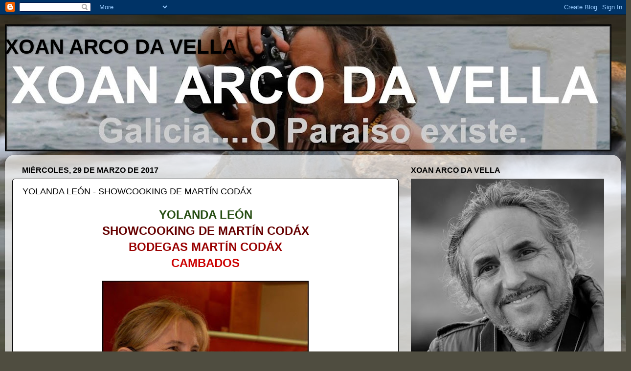

--- FILE ---
content_type: text/html; charset=UTF-8
request_url: http://www.xoanarcodavella.com/2017/03/yolanda-leon-showcooking-de-martin-codax.html
body_size: 25790
content:
<!DOCTYPE html>
<html class='v2' dir='ltr' lang='es'>
<head>
<link href='https://www.blogger.com/static/v1/widgets/335934321-css_bundle_v2.css' rel='stylesheet' type='text/css'/>
<meta content='width=1100' name='viewport'/>
<meta content='text/html; charset=UTF-8' http-equiv='Content-Type'/>
<meta content='blogger' name='generator'/>
<link href='http://www.xoanarcodavella.com/favicon.ico' rel='icon' type='image/x-icon'/>
<link href='http://www.xoanarcodavella.com/2017/03/yolanda-leon-showcooking-de-martin-codax.html' rel='canonical'/>
<link rel="alternate" type="application/atom+xml" title="     XOAN ARCO DA VELLA - Atom" href="http://www.xoanarcodavella.com/feeds/posts/default" />
<link rel="alternate" type="application/rss+xml" title="     XOAN ARCO DA VELLA - RSS" href="http://www.xoanarcodavella.com/feeds/posts/default?alt=rss" />
<link rel="service.post" type="application/atom+xml" title="     XOAN ARCO DA VELLA - Atom" href="https://www.blogger.com/feeds/3976700762302103027/posts/default" />

<link rel="alternate" type="application/atom+xml" title="     XOAN ARCO DA VELLA - Atom" href="http://www.xoanarcodavella.com/feeds/6817361525693093017/comments/default" />
<!--Can't find substitution for tag [blog.ieCssRetrofitLinks]-->
<link href='https://blogger.googleusercontent.com/img/b/R29vZ2xl/AVvXsEgJrS7oCtZMNwH75JFKW1EDTbehe7VNBmeqwBYXFQRBm_BYljYrfbtZJJgxpfilhDvBW5H_beX6lsM4YGlGG-UI05tbaOqMqXdxSrpA_gkniyr6R7gu-2mL0ssbdDT1LWzskwvwBuFliTHO/s640/17523049_1364971243526226_3347873813285739668_n.jpg' rel='image_src'/>
<meta content='http://www.xoanarcodavella.com/2017/03/yolanda-leon-showcooking-de-martin-codax.html' property='og:url'/>
<meta content='YOLANDA LEÓN - SHOWCOOKING DE MARTÍN CODÁX ' property='og:title'/>
<meta content='XOAN ARCO DA VELLA' property='og:description'/>
<meta content='https://blogger.googleusercontent.com/img/b/R29vZ2xl/AVvXsEgJrS7oCtZMNwH75JFKW1EDTbehe7VNBmeqwBYXFQRBm_BYljYrfbtZJJgxpfilhDvBW5H_beX6lsM4YGlGG-UI05tbaOqMqXdxSrpA_gkniyr6R7gu-2mL0ssbdDT1LWzskwvwBuFliTHO/w1200-h630-p-k-no-nu/17523049_1364971243526226_3347873813285739668_n.jpg' property='og:image'/>
<title>     XOAN ARCO DA VELLA: YOLANDA LEÓN - SHOWCOOKING DE MARTÍN CODÁX </title>
<style id='page-skin-1' type='text/css'><!--
/*-----------------------------------------------
Blogger Template Style
Name:     Picture Window
Designer: Blogger
URL:      www.blogger.com
----------------------------------------------- */
/* Content
----------------------------------------------- */
body {
font: normal bold 15px Arial, Tahoma, Helvetica, FreeSans, sans-serif;
color: #000000;
background: #4f4d40 url(//themes.googleusercontent.com/image?id=1RIPJiMqnLU3fjA4jM-N8hns0zOn4PXJEJ1S0Ncg3Bgm2cf9Nzge05VzMgFJ6wS3dX_Na) no-repeat fixed top center /* Credit: macroworld (http://www.istockphoto.com/googleimages.php?id=10708514&platform=blogger) */;
}
html body .region-inner {
min-width: 0;
max-width: 100%;
width: auto;
}
.content-outer {
font-size: 90%;
}
a:link {
text-decoration:none;
color: #990000;
}
a:visited {
text-decoration:none;
color: #e50000;
}
a:hover {
text-decoration:underline;
color: #cc0000;
}
.content-outer {
background: transparent none repeat scroll top left;
-moz-border-radius: 0;
-webkit-border-radius: 0;
-goog-ms-border-radius: 0;
border-radius: 0;
-moz-box-shadow: 0 0 0 rgba(0, 0, 0, .15);
-webkit-box-shadow: 0 0 0 rgba(0, 0, 0, .15);
-goog-ms-box-shadow: 0 0 0 rgba(0, 0, 0, .15);
box-shadow: 0 0 0 rgba(0, 0, 0, .15);
margin: 20px auto;
}
.content-inner {
padding: 0;
}
/* Header
----------------------------------------------- */
.header-outer {
background: transparent none repeat-x scroll top left;
_background-image: none;
color: #000000;
-moz-border-radius: 0;
-webkit-border-radius: 0;
-goog-ms-border-radius: 0;
border-radius: 0;
}
.Header img, .Header #header-inner {
-moz-border-radius: 0;
-webkit-border-radius: 0;
-goog-ms-border-radius: 0;
border-radius: 0;
}
.header-inner .Header .titlewrapper,
.header-inner .Header .descriptionwrapper {
padding-left: 0;
padding-right: 0;
}
.Header h1 {
font: normal bold 42px Arial, Tahoma, Helvetica, FreeSans, sans-serif;
text-shadow: 1px 1px 3px rgba(0, 0, 0, 0.3);
}
.Header h1 a {
color: #000000;
}
.Header .description {
font-size: 130%;
}
/* Tabs
----------------------------------------------- */
.tabs-inner {
margin: .5em 20px 0;
padding: 0;
}
.tabs-inner .section {
margin: 0;
}
.tabs-inner .widget ul {
padding: 0;
background: transparent none repeat scroll bottom;
-moz-border-radius: 0;
-webkit-border-radius: 0;
-goog-ms-border-radius: 0;
border-radius: 0;
}
.tabs-inner .widget li {
border: none;
}
.tabs-inner .widget li a {
display: inline-block;
padding: .5em 1em;
margin-right: .25em;
color: #ffffff;
font: normal bold 15px Arial, Tahoma, Helvetica, FreeSans, sans-serif;
-moz-border-radius: 10px 10px 0 0;
-webkit-border-top-left-radius: 10px;
-webkit-border-top-right-radius: 10px;
-goog-ms-border-radius: 10px 10px 0 0;
border-radius: 10px 10px 0 0;
background: transparent url(https://resources.blogblog.com/blogblog/data/1kt/transparent/black50.png) repeat scroll top left;
border-right: 1px solid transparent;
}
.tabs-inner .widget li:first-child a {
padding-left: 1.25em;
-moz-border-radius-topleft: 10px;
-moz-border-radius-bottomleft: 0;
-webkit-border-top-left-radius: 10px;
-webkit-border-bottom-left-radius: 0;
-goog-ms-border-top-left-radius: 10px;
-goog-ms-border-bottom-left-radius: 0;
border-top-left-radius: 10px;
border-bottom-left-radius: 0;
}
.tabs-inner .widget li.selected a,
.tabs-inner .widget li a:hover {
position: relative;
z-index: 1;
background: transparent url(https://resources.blogblog.com/blogblog/data/1kt/transparent/white80.png) repeat scroll bottom;
color: #990000;
-moz-box-shadow: 0 0 3px rgba(0, 0, 0, .15);
-webkit-box-shadow: 0 0 3px rgba(0, 0, 0, .15);
-goog-ms-box-shadow: 0 0 3px rgba(0, 0, 0, .15);
box-shadow: 0 0 3px rgba(0, 0, 0, .15);
}
/* Headings
----------------------------------------------- */
h2 {
font: normal bold 16px Arial, Tahoma, Helvetica, FreeSans, sans-serif;
text-transform: uppercase;
color: #000000;
margin: .5em 0;
}
/* Main
----------------------------------------------- */
.main-outer {
background: transparent url(https://resources.blogblog.com/blogblog/data/1kt/transparent/white80.png) repeat scroll top left;
-moz-border-radius: 20px 20px 0 0;
-webkit-border-top-left-radius: 20px;
-webkit-border-top-right-radius: 20px;
-webkit-border-bottom-left-radius: 0;
-webkit-border-bottom-right-radius: 0;
-goog-ms-border-radius: 20px 20px 0 0;
border-radius: 20px 20px 0 0;
-moz-box-shadow: 0 1px 3px rgba(0, 0, 0, .15);
-webkit-box-shadow: 0 1px 3px rgba(0, 0, 0, .15);
-goog-ms-box-shadow: 0 1px 3px rgba(0, 0, 0, .15);
box-shadow: 0 1px 3px rgba(0, 0, 0, .15);
}
.main-inner {
padding: 15px 20px 20px;
}
.main-inner .column-center-inner {
padding: 0 0;
}
.main-inner .column-left-inner {
padding-left: 0;
}
.main-inner .column-right-inner {
padding-right: 0;
}
/* Posts
----------------------------------------------- */
h3.post-title {
margin: 0;
font: normal normal 18px Arial, Tahoma, Helvetica, FreeSans, sans-serif;
}
.comments h4 {
margin: 1em 0 0;
font: normal normal 18px Arial, Tahoma, Helvetica, FreeSans, sans-serif;
}
.date-header span {
color: #000000;
}
.post-outer {
background-color: #ffffff;
border: solid 1px #000000;
-moz-border-radius: 5px;
-webkit-border-radius: 5px;
border-radius: 5px;
-goog-ms-border-radius: 5px;
padding: 15px 20px;
margin: 0 -20px 20px;
}
.post-body {
line-height: 1.4;
font-size: 110%;
position: relative;
}
.post-header {
margin: 0 0 1.5em;
color: #000000;
line-height: 1.6;
}
.post-footer {
margin: .5em 0 0;
color: #000000;
line-height: 1.6;
}
#blog-pager {
font-size: 140%
}
#comments .comment-author {
padding-top: 1.5em;
border-top: dashed 1px #ccc;
border-top: dashed 1px rgba(128, 128, 128, .5);
background-position: 0 1.5em;
}
#comments .comment-author:first-child {
padding-top: 0;
border-top: none;
}
.avatar-image-container {
margin: .2em 0 0;
}
/* Comments
----------------------------------------------- */
.comments .comments-content .icon.blog-author {
background-repeat: no-repeat;
background-image: url([data-uri]);
}
.comments .comments-content .loadmore a {
border-top: 1px solid #cc0000;
border-bottom: 1px solid #cc0000;
}
.comments .continue {
border-top: 2px solid #cc0000;
}
/* Widgets
----------------------------------------------- */
.widget ul, .widget #ArchiveList ul.flat {
padding: 0;
list-style: none;
}
.widget ul li, .widget #ArchiveList ul.flat li {
border-top: dashed 1px #ccc;
border-top: dashed 1px rgba(128, 128, 128, .5);
}
.widget ul li:first-child, .widget #ArchiveList ul.flat li:first-child {
border-top: none;
}
.widget .post-body ul {
list-style: disc;
}
.widget .post-body ul li {
border: none;
}
/* Footer
----------------------------------------------- */
.footer-outer {
color:#000000;
background: transparent url(https://resources.blogblog.com/blogblog/data/1kt/transparent/black50.png) repeat scroll top left;
-moz-border-radius: 0 0 20px 20px;
-webkit-border-top-left-radius: 0;
-webkit-border-top-right-radius: 0;
-webkit-border-bottom-left-radius: 20px;
-webkit-border-bottom-right-radius: 20px;
-goog-ms-border-radius: 0 0 20px 20px;
border-radius: 0 0 20px 20px;
-moz-box-shadow: 0 1px 3px rgba(0, 0, 0, .15);
-webkit-box-shadow: 0 1px 3px rgba(0, 0, 0, .15);
-goog-ms-box-shadow: 0 1px 3px rgba(0, 0, 0, .15);
box-shadow: 0 1px 3px rgba(0, 0, 0, .15);
}
.footer-inner {
padding: 10px 20px 20px;
}
.footer-outer a {
color: #000000;
}
.footer-outer a:visited {
color: #000000;
}
.footer-outer a:hover {
color: #990000;
}
.footer-outer .widget h2 {
color: #000000;
}
/* Mobile
----------------------------------------------- */
html body.mobile {
height: auto;
}
html body.mobile {
min-height: 480px;
background-size: 100% auto;
}
.mobile .body-fauxcolumn-outer {
background: transparent none repeat scroll top left;
}
html .mobile .mobile-date-outer, html .mobile .blog-pager {
border-bottom: none;
background: transparent url(https://resources.blogblog.com/blogblog/data/1kt/transparent/white80.png) repeat scroll top left;
margin-bottom: 10px;
}
.mobile .date-outer {
background: transparent url(https://resources.blogblog.com/blogblog/data/1kt/transparent/white80.png) repeat scroll top left;
}
.mobile .header-outer, .mobile .main-outer,
.mobile .post-outer, .mobile .footer-outer {
-moz-border-radius: 0;
-webkit-border-radius: 0;
-goog-ms-border-radius: 0;
border-radius: 0;
}
.mobile .content-outer,
.mobile .main-outer,
.mobile .post-outer {
background: inherit;
border: none;
}
.mobile .content-outer {
font-size: 100%;
}
.mobile-link-button {
background-color: #990000;
}
.mobile-link-button a:link, .mobile-link-button a:visited {
color: #ffffff;
}
.mobile-index-contents {
color: #000000;
}
.mobile .tabs-inner .PageList .widget-content {
background: transparent url(https://resources.blogblog.com/blogblog/data/1kt/transparent/white80.png) repeat scroll bottom;
color: #990000;
}
.mobile .tabs-inner .PageList .widget-content .pagelist-arrow {
border-left: 1px solid transparent;
}

--></style>
<style id='template-skin-1' type='text/css'><!--
body {
min-width: 1260px;
}
.content-outer, .content-fauxcolumn-outer, .region-inner {
min-width: 1260px;
max-width: 1260px;
_width: 1260px;
}
.main-inner .columns {
padding-left: 0;
padding-right: 440px;
}
.main-inner .fauxcolumn-center-outer {
left: 0;
right: 440px;
/* IE6 does not respect left and right together */
_width: expression(this.parentNode.offsetWidth -
parseInt("0") -
parseInt("440px") + 'px');
}
.main-inner .fauxcolumn-left-outer {
width: 0;
}
.main-inner .fauxcolumn-right-outer {
width: 440px;
}
.main-inner .column-left-outer {
width: 0;
right: 100%;
margin-left: -0;
}
.main-inner .column-right-outer {
width: 440px;
margin-right: -440px;
}
#layout {
min-width: 0;
}
#layout .content-outer {
min-width: 0;
width: 800px;
}
#layout .region-inner {
min-width: 0;
width: auto;
}
body#layout div.add_widget {
padding: 8px;
}
body#layout div.add_widget a {
margin-left: 32px;
}
--></style>
<style>
    body {background-image:url(\/\/themes.googleusercontent.com\/image?id=1RIPJiMqnLU3fjA4jM-N8hns0zOn4PXJEJ1S0Ncg3Bgm2cf9Nzge05VzMgFJ6wS3dX_Na);}
    
@media (max-width: 200px) { body {background-image:url(\/\/themes.googleusercontent.com\/image?id=1RIPJiMqnLU3fjA4jM-N8hns0zOn4PXJEJ1S0Ncg3Bgm2cf9Nzge05VzMgFJ6wS3dX_Na&options=w200);}}
@media (max-width: 400px) and (min-width: 201px) { body {background-image:url(\/\/themes.googleusercontent.com\/image?id=1RIPJiMqnLU3fjA4jM-N8hns0zOn4PXJEJ1S0Ncg3Bgm2cf9Nzge05VzMgFJ6wS3dX_Na&options=w400);}}
@media (max-width: 800px) and (min-width: 401px) { body {background-image:url(\/\/themes.googleusercontent.com\/image?id=1RIPJiMqnLU3fjA4jM-N8hns0zOn4PXJEJ1S0Ncg3Bgm2cf9Nzge05VzMgFJ6wS3dX_Na&options=w800);}}
@media (max-width: 1200px) and (min-width: 801px) { body {background-image:url(\/\/themes.googleusercontent.com\/image?id=1RIPJiMqnLU3fjA4jM-N8hns0zOn4PXJEJ1S0Ncg3Bgm2cf9Nzge05VzMgFJ6wS3dX_Na&options=w1200);}}
/* Last tag covers anything over one higher than the previous max-size cap. */
@media (min-width: 1201px) { body {background-image:url(\/\/themes.googleusercontent.com\/image?id=1RIPJiMqnLU3fjA4jM-N8hns0zOn4PXJEJ1S0Ncg3Bgm2cf9Nzge05VzMgFJ6wS3dX_Na&options=w1600);}}
  </style>
<script type='text/javascript'>
        (function(i,s,o,g,r,a,m){i['GoogleAnalyticsObject']=r;i[r]=i[r]||function(){
        (i[r].q=i[r].q||[]).push(arguments)},i[r].l=1*new Date();a=s.createElement(o),
        m=s.getElementsByTagName(o)[0];a.async=1;a.src=g;m.parentNode.insertBefore(a,m)
        })(window,document,'script','https://www.google-analytics.com/analytics.js','ga');
        ga('create', 'UA-37415722-1', 'auto', 'blogger');
        ga('blogger.send', 'pageview');
      </script>
<link href='https://www.blogger.com/dyn-css/authorization.css?targetBlogID=3976700762302103027&amp;zx=a97947d0-74bc-482c-b539-05c83cf461c9' media='none' onload='if(media!=&#39;all&#39;)media=&#39;all&#39;' rel='stylesheet'/><noscript><link href='https://www.blogger.com/dyn-css/authorization.css?targetBlogID=3976700762302103027&amp;zx=a97947d0-74bc-482c-b539-05c83cf461c9' rel='stylesheet'/></noscript>
<meta name='google-adsense-platform-account' content='ca-host-pub-1556223355139109'/>
<meta name='google-adsense-platform-domain' content='blogspot.com'/>

<script async src="https://pagead2.googlesyndication.com/pagead/js/adsbygoogle.js?client=ca-pub-7688667765870490&host=ca-host-pub-1556223355139109" crossorigin="anonymous"></script>

<!-- data-ad-client=ca-pub-7688667765870490 -->

</head>
<body class='loading variant-open'>
<div class='navbar section' id='navbar' name='Barra de navegación'><div class='widget Navbar' data-version='1' id='Navbar1'><script type="text/javascript">
    function setAttributeOnload(object, attribute, val) {
      if(window.addEventListener) {
        window.addEventListener('load',
          function(){ object[attribute] = val; }, false);
      } else {
        window.attachEvent('onload', function(){ object[attribute] = val; });
      }
    }
  </script>
<div id="navbar-iframe-container"></div>
<script type="text/javascript" src="https://apis.google.com/js/platform.js"></script>
<script type="text/javascript">
      gapi.load("gapi.iframes:gapi.iframes.style.bubble", function() {
        if (gapi.iframes && gapi.iframes.getContext) {
          gapi.iframes.getContext().openChild({
              url: 'https://www.blogger.com/navbar/3976700762302103027?po\x3d6817361525693093017\x26origin\x3dhttp://www.xoanarcodavella.com',
              where: document.getElementById("navbar-iframe-container"),
              id: "navbar-iframe"
          });
        }
      });
    </script><script type="text/javascript">
(function() {
var script = document.createElement('script');
script.type = 'text/javascript';
script.src = '//pagead2.googlesyndication.com/pagead/js/google_top_exp.js';
var head = document.getElementsByTagName('head')[0];
if (head) {
head.appendChild(script);
}})();
</script>
</div></div>
<div class='body-fauxcolumns'>
<div class='fauxcolumn-outer body-fauxcolumn-outer'>
<div class='cap-top'>
<div class='cap-left'></div>
<div class='cap-right'></div>
</div>
<div class='fauxborder-left'>
<div class='fauxborder-right'></div>
<div class='fauxcolumn-inner'>
</div>
</div>
<div class='cap-bottom'>
<div class='cap-left'></div>
<div class='cap-right'></div>
</div>
</div>
</div>
<div class='content'>
<div class='content-fauxcolumns'>
<div class='fauxcolumn-outer content-fauxcolumn-outer'>
<div class='cap-top'>
<div class='cap-left'></div>
<div class='cap-right'></div>
</div>
<div class='fauxborder-left'>
<div class='fauxborder-right'></div>
<div class='fauxcolumn-inner'>
</div>
</div>
<div class='cap-bottom'>
<div class='cap-left'></div>
<div class='cap-right'></div>
</div>
</div>
</div>
<div class='content-outer'>
<div class='content-cap-top cap-top'>
<div class='cap-left'></div>
<div class='cap-right'></div>
</div>
<div class='fauxborder-left content-fauxborder-left'>
<div class='fauxborder-right content-fauxborder-right'></div>
<div class='content-inner'>
<header>
<div class='header-outer'>
<div class='header-cap-top cap-top'>
<div class='cap-left'></div>
<div class='cap-right'></div>
</div>
<div class='fauxborder-left header-fauxborder-left'>
<div class='fauxborder-right header-fauxborder-right'></div>
<div class='region-inner header-inner'>
<div class='header section' id='header' name='Cabecera'><div class='widget Header' data-version='1' id='Header1'>
<div id='header-inner' style='background-image: url("https://blogger.googleusercontent.com/img/b/R29vZ2xl/AVvXsEg0JF3APvzTGrMDJLL468MmA7dGhXAILwJr6MJEfd_3ECSLCp8PqRACJ5k9UTkhPZ79IUUSvG35q3moNSi0-30tmUM82_j0qfcvxGhp5DklA2UmUpbrtbKzt6A_Bn3kg9jkstR1X6caHRE/s1240/323120_10151080813406125_996723376_o.jpg"); background-position: left; min-height: 260px; _height: 260px; background-repeat: no-repeat; '>
<div class='titlewrapper' style='background: transparent'>
<h1 class='title' style='background: transparent; border-width: 0px'>
<a href='http://www.xoanarcodavella.com/'>
     XOAN ARCO DA VELLA
</a>
</h1>
</div>
<div class='descriptionwrapper'>
<p class='description'><span>
</span></p>
</div>
</div>
</div></div>
</div>
</div>
<div class='header-cap-bottom cap-bottom'>
<div class='cap-left'></div>
<div class='cap-right'></div>
</div>
</div>
</header>
<div class='tabs-outer'>
<div class='tabs-cap-top cap-top'>
<div class='cap-left'></div>
<div class='cap-right'></div>
</div>
<div class='fauxborder-left tabs-fauxborder-left'>
<div class='fauxborder-right tabs-fauxborder-right'></div>
<div class='region-inner tabs-inner'>
<div class='tabs no-items section' id='crosscol' name='Multicolumnas'></div>
<div class='tabs no-items section' id='crosscol-overflow' name='Cross-Column 2'></div>
</div>
</div>
<div class='tabs-cap-bottom cap-bottom'>
<div class='cap-left'></div>
<div class='cap-right'></div>
</div>
</div>
<div class='main-outer'>
<div class='main-cap-top cap-top'>
<div class='cap-left'></div>
<div class='cap-right'></div>
</div>
<div class='fauxborder-left main-fauxborder-left'>
<div class='fauxborder-right main-fauxborder-right'></div>
<div class='region-inner main-inner'>
<div class='columns fauxcolumns'>
<div class='fauxcolumn-outer fauxcolumn-center-outer'>
<div class='cap-top'>
<div class='cap-left'></div>
<div class='cap-right'></div>
</div>
<div class='fauxborder-left'>
<div class='fauxborder-right'></div>
<div class='fauxcolumn-inner'>
</div>
</div>
<div class='cap-bottom'>
<div class='cap-left'></div>
<div class='cap-right'></div>
</div>
</div>
<div class='fauxcolumn-outer fauxcolumn-left-outer'>
<div class='cap-top'>
<div class='cap-left'></div>
<div class='cap-right'></div>
</div>
<div class='fauxborder-left'>
<div class='fauxborder-right'></div>
<div class='fauxcolumn-inner'>
</div>
</div>
<div class='cap-bottom'>
<div class='cap-left'></div>
<div class='cap-right'></div>
</div>
</div>
<div class='fauxcolumn-outer fauxcolumn-right-outer'>
<div class='cap-top'>
<div class='cap-left'></div>
<div class='cap-right'></div>
</div>
<div class='fauxborder-left'>
<div class='fauxborder-right'></div>
<div class='fauxcolumn-inner'>
</div>
</div>
<div class='cap-bottom'>
<div class='cap-left'></div>
<div class='cap-right'></div>
</div>
</div>
<!-- corrects IE6 width calculation -->
<div class='columns-inner'>
<div class='column-center-outer'>
<div class='column-center-inner'>
<div class='main section' id='main' name='Principal'><div class='widget Blog' data-version='1' id='Blog1'>
<div class='blog-posts hfeed'>

          <div class="date-outer">
        
<h2 class='date-header'><span>miércoles, 29 de marzo de 2017</span></h2>

          <div class="date-posts">
        
<div class='post-outer'>
<div class='post hentry uncustomized-post-template' itemprop='blogPost' itemscope='itemscope' itemtype='http://schema.org/BlogPosting'>
<meta content='https://blogger.googleusercontent.com/img/b/R29vZ2xl/AVvXsEgJrS7oCtZMNwH75JFKW1EDTbehe7VNBmeqwBYXFQRBm_BYljYrfbtZJJgxpfilhDvBW5H_beX6lsM4YGlGG-UI05tbaOqMqXdxSrpA_gkniyr6R7gu-2mL0ssbdDT1LWzskwvwBuFliTHO/s640/17523049_1364971243526226_3347873813285739668_n.jpg' itemprop='image_url'/>
<meta content='3976700762302103027' itemprop='blogId'/>
<meta content='6817361525693093017' itemprop='postId'/>
<a name='6817361525693093017'></a>
<h3 class='post-title entry-title' itemprop='name'>
YOLANDA LEÓN - SHOWCOOKING DE MARTÍN CODÁX 
</h3>
<div class='post-header'>
<div class='post-header-line-1'></div>
</div>
<div class='post-body entry-content' id='post-body-6817361525693093017' itemprop='description articleBody'>
<div style="text-align: center;">
<span style="font-family: &quot;arial&quot; , &quot;helvetica&quot; , sans-serif;"><span style="font-size: x-large;"><b><span style="color: #274e13;">YOLANDA LEÓN </span></b></span></span></div>
<div style="text-align: center;">
<span style="font-family: &quot;arial&quot; , &quot;helvetica&quot; , sans-serif;"><span style="font-size: x-large;"><b><span style="color: #660000;">SHOWCOOKING DE MARTÍN CODÁX </span></b></span></span></div>
<div style="text-align: center;">
<span style="color: #990000;"><span style="font-family: &quot;arial&quot; , &quot;helvetica&quot; , sans-serif;"><span style="font-size: x-large;"><b>BODEGAS MARTÍN CODÁX</b></span></span></span></div>
<div style="text-align: center;">
<span style="color: #cc0000;"><span style="font-family: &quot;arial&quot; , &quot;helvetica&quot; , sans-serif;"><span style="font-size: x-large;"><b>CAMBADOS</b></span></span></span></div>
<div style="text-align: center;">
<br /></div>
<div style="text-align: center;">
<div class="separator" style="clear: both; text-align: center;">
<a href="https://blogger.googleusercontent.com/img/b/R29vZ2xl/AVvXsEgJrS7oCtZMNwH75JFKW1EDTbehe7VNBmeqwBYXFQRBm_BYljYrfbtZJJgxpfilhDvBW5H_beX6lsM4YGlGG-UI05tbaOqMqXdxSrpA_gkniyr6R7gu-2mL0ssbdDT1LWzskwvwBuFliTHO/s1600/17523049_1364971243526226_3347873813285739668_n.jpg" imageanchor="1" style="margin-left: 1em; margin-right: 1em;"><img border="0" height="640" src="https://blogger.googleusercontent.com/img/b/R29vZ2xl/AVvXsEgJrS7oCtZMNwH75JFKW1EDTbehe7VNBmeqwBYXFQRBm_BYljYrfbtZJJgxpfilhDvBW5H_beX6lsM4YGlGG-UI05tbaOqMqXdxSrpA_gkniyr6R7gu-2mL0ssbdDT1LWzskwvwBuFliTHO/s640/17523049_1364971243526226_3347873813285739668_n.jpg" width="422" /></a></div>
</div>
<div style="text-align: center;">
<br /></div>
<span style="color: blue;"><span style="font-family: &quot;arial&quot; , &quot;helvetica&quot; , sans-serif;"><span style="font-size: large;"><b>&nbsp;&nbsp;&nbsp;&nbsp;&nbsp;&nbsp; Un año más asistimos a los Showcookings&nbsp; de las Bodegas&nbsp; Martin Códax</b></span></span></span><br />
<div style="text-align: center;">
<br /></div>
<div class="separator" style="clear: both; text-align: center;">
<a href="https://blogger.googleusercontent.com/img/b/R29vZ2xl/AVvXsEi8mnGIhS0PEYfKdF6mT4-kphnpfCuo-HOtBVH1oqoKjXH_3w1WA10CdNJbbCBCjrAD_MPfscdF1XIwxZhlGw1R7IUhwFM6BozRSw1lmYWukYlHFLoBmHsVZUIKItJ9indC_9fSgMMtqmNf/s1600/17620159_1364975020192515_2501067332976350763_o.jpg" imageanchor="1" style="margin-left: 1em; margin-right: 1em;"><img border="0" height="310" src="https://blogger.googleusercontent.com/img/b/R29vZ2xl/AVvXsEi8mnGIhS0PEYfKdF6mT4-kphnpfCuo-HOtBVH1oqoKjXH_3w1WA10CdNJbbCBCjrAD_MPfscdF1XIwxZhlGw1R7IUhwFM6BozRSw1lmYWukYlHFLoBmHsVZUIKItJ9indC_9fSgMMtqmNf/s640/17620159_1364975020192515_2501067332976350763_o.jpg" width="640" /></a></div>
<span style="color: blue;"><span style="font-family: &quot;arial&quot; , &quot;helvetica&quot; , sans-serif;"><span style="font-size: large;"><b><br />&nbsp;&nbsp;&nbsp;&nbsp; Ya son estos Showcookings&nbsp; una referencia y cita obligada cada año, que despierta muchísimo interés.</b></span></span></span><br />
<div style="text-align: center;">
<br /></div>
<div class="separator" style="clear: both; text-align: center;">
<a href="https://blogger.googleusercontent.com/img/b/R29vZ2xl/AVvXsEg9RjW9hmZQXQ6kfkM8mKGIyglox5CVoHI9zdrno9rFQ2YKKkrdWO9_kco3DoTIu2dG_O_4nbgh8PqAx7eR46nuz5jXjh85A09tpdK3a3-fSXUfGUr821fsu_oAPViYQ-ZjndfPWdWgrLMr/s1600/17622008_1364969780193039_2019678001711993583_o.jpg" imageanchor="1" style="margin-left: 1em; margin-right: 1em;"><img border="0" height="332" src="https://blogger.googleusercontent.com/img/b/R29vZ2xl/AVvXsEg9RjW9hmZQXQ6kfkM8mKGIyglox5CVoHI9zdrno9rFQ2YKKkrdWO9_kco3DoTIu2dG_O_4nbgh8PqAx7eR46nuz5jXjh85A09tpdK3a3-fSXUfGUr821fsu_oAPViYQ-ZjndfPWdWgrLMr/s640/17622008_1364969780193039_2019678001711993583_o.jpg" width="640" /></a></div>
<span style="color: blue;"><span style="font-family: &quot;arial&quot; , &quot;helvetica&quot; , sans-serif;"><span style="font-size: large;"><b><br /><span style="color: #660000;">Este año los cocineros invitados son:&nbsp;&nbsp; &nbsp;</span><br /><span style="color: black;">&nbsp;&nbsp;&nbsp;&nbsp;&nbsp; Beatriz Sotelo de A Estación de Cambre, Inés Abril de Maruja Limón y, por primera vez en Os Showcookings la cocina traspasa fronteras y nos acompaña Yolanda León de Cocinandos.</span></b></span></span></span><br />
<div style="text-align: center;">
<br /></div>
<div class="separator" style="clear: both; text-align: center;">
<a href="https://blogger.googleusercontent.com/img/b/R29vZ2xl/AVvXsEixmg9L-5ruqv4KtDQd7XnqCaKTk9Q0d-VnNzsDjPg8l14_4kd1L5K7ppW7Y_3TJ7ulwy0Sge1L5HhzG77jQ20tPCWQkh7ts7ELQ4DlJLwprVzXMZ2oLCpOxFMxyi_wlUA5Vw5E71_y9xft/s1600/17629977_1364972516859432_983736484419962792_n.jpg" imageanchor="1" style="margin-left: 1em; margin-right: 1em;"><img border="0" height="640" src="https://blogger.googleusercontent.com/img/b/R29vZ2xl/AVvXsEixmg9L-5ruqv4KtDQd7XnqCaKTk9Q0d-VnNzsDjPg8l14_4kd1L5K7ppW7Y_3TJ7ulwy0Sge1L5HhzG77jQ20tPCWQkh7ts7ELQ4DlJLwprVzXMZ2oLCpOxFMxyi_wlUA5Vw5E71_y9xft/s640/17629977_1364972516859432_983736484419962792_n.jpg" width="408" /></a></div>
<br />
<span style="color: blue;"><span style="font-family: &quot;arial&quot; , &quot;helvetica&quot; , sans-serif;"><span style="font-size: large;"><b><span style="color: #cc0000;">Yolanda León</span><br />&nbsp;&nbsp;&nbsp;&nbsp; Sin duda, la de Yolanda León, ha sido la propuesta más arriesgada que se recuerda en Os Showcookings de Códax.&nbsp;</b></span></span></span><br />
<div style="text-align: center;">
<br /></div>
<div class="separator" style="clear: both; text-align: center;">
<a href="https://blogger.googleusercontent.com/img/b/R29vZ2xl/AVvXsEhtKw1TDKilaJ090j8KKgpnhJNCgFzfbNlMawPzSCxf9z8DFRTdnYEu-Qirg2I3m640ZYrC4sEHi2uhocl4F4gMbO3tzxc5S69YP3KUZxD9B9T9nUOoByuero8Xjhh5fMOtOQBzwolCE5JX/s1600/17546725_1364974913525859_1956361655411812350_o.jpg" imageanchor="1" style="margin-left: 1em; margin-right: 1em;"><img border="0" height="316" src="https://blogger.googleusercontent.com/img/b/R29vZ2xl/AVvXsEhtKw1TDKilaJ090j8KKgpnhJNCgFzfbNlMawPzSCxf9z8DFRTdnYEu-Qirg2I3m640ZYrC4sEHi2uhocl4F4gMbO3tzxc5S69YP3KUZxD9B9T9nUOoByuero8Xjhh5fMOtOQBzwolCE5JX/s640/17546725_1364974913525859_1956361655411812350_o.jpg" width="640" /></a></div>
<br />
<span style="font-family: &quot;arial&quot; , &quot;helvetica&quot; , sans-serif;"><span style="font-size: large;"><b><span style="color: blue;">&nbsp;&nbsp;&nbsp;&nbsp; En la segunda jornada de este ciclo de cocina en vivo, la chef del restaurante leonés Cocinandos acercó los sabores tradicionales leoneses a Cambados y apostó por la versatilidad de la uva albariña y su capacidad de maridar no solo con los clásicos pescados y mariscos, sino también con embutidos, hongos y caza.</span></b></span></span><br />
<div style="text-align: center;">
<br /></div>
<div class="separator" style="clear: both; text-align: center;">
<a href="https://blogger.googleusercontent.com/img/b/R29vZ2xl/AVvXsEjrYJaPh4KIUutYqfayoufkSKuy1VxilsUf6us92Kkq76781u6Ig32u82t2E_VecMgHBIEYIiqlK3-Pm-l1lwBVD2137cmhMWCFyp1IYVasmksXjCUT3egQqCxrKfbzE4OrPAtzeI0_8kAd/s1600/17635201_1364973190192698_6608377380556513028_o.jpg" imageanchor="1" style="margin-left: 1em; margin-right: 1em;"><img border="0" height="422" src="https://blogger.googleusercontent.com/img/b/R29vZ2xl/AVvXsEjrYJaPh4KIUutYqfayoufkSKuy1VxilsUf6us92Kkq76781u6Ig32u82t2E_VecMgHBIEYIiqlK3-Pm-l1lwBVD2137cmhMWCFyp1IYVasmksXjCUT3egQqCxrKfbzE4OrPAtzeI0_8kAd/s640/17635201_1364973190192698_6608377380556513028_o.jpg" width="640" /></a></div>
<br />
<span style="font-family: &quot;arial&quot; , &quot;helvetica&quot; , sans-serif;"><span style="font-size: large;"><b><span style="color: #660000;">Este fue el menú que ofreció Yolanda:</span><br />&nbsp;&nbsp;&nbsp; Bollo chino al vapor de cecina de León para abrir la comida con nuestro albariño Martín Códax.<br />&nbsp;&nbsp;&nbsp; Bacalao marinado con pimentón, coliflor en espuma y encurtida, su piel crujiente y brandada ligeramente picante, acompañando a Martín Códax Lías.<br />&nbsp;&nbsp;&nbsp; Sopa de castañas, foie y hojas de otoño, como propuesta para Organistrum.<br />&nbsp;&nbsp;&nbsp; Jabalí estofado, setas en chutney, manzana, orejón y vainilla, además de tomate de queso, todo armonizado con Martín Códax Vindel.<br />&nbsp;&nbsp;&nbsp; Milhojas de mantequilla, pera, cardamomo y mascarpone con trufa tuber melanosporum. Un postre de alto nivel para maridar con un vino también de alto nivel: Martín Códax Gallaecia.</b></span></span><br />
<div style="text-align: center;">
<br /></div>
<div class="separator" style="clear: both; text-align: center;">
<a href="https://blogger.googleusercontent.com/img/b/R29vZ2xl/AVvXsEgvGHowx2ek5xNQGbl0ZXAAtIPfRxwoCYuqef7IY47QO61zPwlt1HycTd2STraj3IfD6jvyT24StKb5XA9CRip_q2ESNFgakt1nwIgepBWZu6DA58goYizuNBZdeJUOiguHjy39a2Mr-riZ/s1600/17505264_1364974196859264_8640825317022665359_o.jpg" imageanchor="1" style="margin-left: 1em; margin-right: 1em;"><img border="0" height="346" src="https://blogger.googleusercontent.com/img/b/R29vZ2xl/AVvXsEgvGHowx2ek5xNQGbl0ZXAAtIPfRxwoCYuqef7IY47QO61zPwlt1HycTd2STraj3IfD6jvyT24StKb5XA9CRip_q2ESNFgakt1nwIgepBWZu6DA58goYizuNBZdeJUOiguHjy39a2Mr-riZ/s640/17505264_1364974196859264_8640825317022665359_o.jpg" width="640" /></a></div>
<br />
<span style="font-family: &quot;arial&quot; , &quot;helvetica&quot; , sans-serif;"><span style="font-size: large;"><b><span style="color: blue;">&nbsp;&nbsp;&nbsp;&nbsp; Mi agradecimiento a la gerencia de Martín Códax por contar por nosotros para cubrir el evento.</span></b></span></span><br />
<div style="text-align: center;">
<br /></div>
<div class="separator" style="clear: both; text-align: center;">
<a href="https://blogger.googleusercontent.com/img/b/R29vZ2xl/AVvXsEipIOvfJAvSxT_1m8RLg4hVbu-WX5F4vsGr4ganFKtr54ticb_3j1fKm3NRJ-Y58dnSfjS9zPVRx87HcnAHbC_dZeoA6KR7hucHBBBk7t-mNrFLV6zSdGOpjQGPUwFpZlEJY3f7KhwoKtyU/s1600/17629917_1364972443526106_955162397946816345_n.jpg" imageanchor="1" style="margin-left: 1em; margin-right: 1em;"><img border="0" height="640" src="https://blogger.googleusercontent.com/img/b/R29vZ2xl/AVvXsEipIOvfJAvSxT_1m8RLg4hVbu-WX5F4vsGr4ganFKtr54ticb_3j1fKm3NRJ-Y58dnSfjS9zPVRx87HcnAHbC_dZeoA6KR7hucHBBBk7t-mNrFLV6zSdGOpjQGPUwFpZlEJY3f7KhwoKtyU/s640/17629917_1364972443526106_955162397946816345_n.jpg" width="410" /></a></div>
<div style="text-align: center;">
<br /></div>
<div style="text-align: center;">
<span style="color: purple;"><span style="font-size: x-large;"><span style="font-family: &quot;arial&quot; , &quot;helvetica&quot; , sans-serif;"><b>LOS PLATOS</b></span></span></span><br />
<div class="separator" style="clear: both; text-align: center;">
<a href="https://blogger.googleusercontent.com/img/b/R29vZ2xl/AVvXsEjM8TmIQaIuKdPvLLum8U9JMmkodpcYjjjirooTklzCJotZCubvf3IUwYycCcx506dwG6ayMOy3VOzg85rmupuCOwSCe2-2P4rMpg7TlZKn2YdAZNVqG9KHsPyO9E70QxkHjftngS301rxF/s1600/17635508_1364970166859667_4667948239780388018_o.jpg" imageanchor="1" style="margin-left: 1em; margin-right: 1em;"><img border="0" height="328" src="https://blogger.googleusercontent.com/img/b/R29vZ2xl/AVvXsEjM8TmIQaIuKdPvLLum8U9JMmkodpcYjjjirooTklzCJotZCubvf3IUwYycCcx506dwG6ayMOy3VOzg85rmupuCOwSCe2-2P4rMpg7TlZKn2YdAZNVqG9KHsPyO9E70QxkHjftngS301rxF/s640/17635508_1364970166859667_4667948239780388018_o.jpg" width="640" /></a></div>
</div>
<div style="text-align: center;">
<br />
<div class="separator" style="clear: both; text-align: center;">
<a href="https://blogger.googleusercontent.com/img/b/R29vZ2xl/AVvXsEgjbgiVs2kt8w0OlEkpqh7rjIOeiJsds59OcMnkv_h7BIAFyi-F6B_ngcCygXav3X1tM-9gBA4NTwe8ppHswahbNu4TG6YHZTWteTXqrhr9zZPNMI_y5TkfBv4ErHx7u4sUAYOOoU1qdAfy/s1600/17554272_1364970273526323_2398803791074941638_n.jpg" imageanchor="1" style="margin-left: 1em; margin-right: 1em;"><img border="0" height="640" src="https://blogger.googleusercontent.com/img/b/R29vZ2xl/AVvXsEgjbgiVs2kt8w0OlEkpqh7rjIOeiJsds59OcMnkv_h7BIAFyi-F6B_ngcCygXav3X1tM-9gBA4NTwe8ppHswahbNu4TG6YHZTWteTXqrhr9zZPNMI_y5TkfBv4ErHx7u4sUAYOOoU1qdAfy/s640/17554272_1364970273526323_2398803791074941638_n.jpg" width="408" /></a></div>
</div>
<div style="text-align: center;">
<br />
<div class="separator" style="clear: both; text-align: center;">
<a href="https://blogger.googleusercontent.com/img/b/R29vZ2xl/AVvXsEjDlj2JonzEKuoCtDU1mneIjtu8iRmJf9E74BX5jcsOqxglrxSSL2_7rFbOhfNNuk5ModZmhrJFxptvbBTClaWGKu_bCnvSA29cqQgfugsRjbdKNt0lfhl6gs5rAf2ClAlUqty1od5s9hwP/s1600/17547134_1364970313526319_3842566988036204039_o.jpg" imageanchor="1" style="margin-left: 1em; margin-right: 1em;"><img border="0" height="322" src="https://blogger.googleusercontent.com/img/b/R29vZ2xl/AVvXsEjDlj2JonzEKuoCtDU1mneIjtu8iRmJf9E74BX5jcsOqxglrxSSL2_7rFbOhfNNuk5ModZmhrJFxptvbBTClaWGKu_bCnvSA29cqQgfugsRjbdKNt0lfhl6gs5rAf2ClAlUqty1od5s9hwP/s640/17547134_1364970313526319_3842566988036204039_o.jpg" width="640" /></a></div>
</div>
<div style="text-align: center;">
<br />
<div class="separator" style="clear: both; text-align: center;">
<a href="https://blogger.googleusercontent.com/img/b/R29vZ2xl/AVvXsEjOPW_p29nwESS8SZGITyhJT7180oJTzS6W2h6tIdbMe1v7T2GSu0uAO-sbhtCZ0C2XRH33kt4A4eZ1VD_yhC4LjqAAnhCDAj3XWIktqiHQ3RjvoYiMiGDPE-uXKaV5B1x9dkhTdqW29Tsj/s1600/17458184_1364970366859647_727086917209006497_n.jpg" imageanchor="1" style="margin-left: 1em; margin-right: 1em;"><img border="0" height="640" src="https://blogger.googleusercontent.com/img/b/R29vZ2xl/AVvXsEjOPW_p29nwESS8SZGITyhJT7180oJTzS6W2h6tIdbMe1v7T2GSu0uAO-sbhtCZ0C2XRH33kt4A4eZ1VD_yhC4LjqAAnhCDAj3XWIktqiHQ3RjvoYiMiGDPE-uXKaV5B1x9dkhTdqW29Tsj/s640/17458184_1364970366859647_727086917209006497_n.jpg" width="422" /></a></div>
<br />
<div class="separator" style="clear: both; text-align: center;">
<a href="https://blogger.googleusercontent.com/img/b/R29vZ2xl/AVvXsEh22ubU41WHOpZDbEwqwiCTqkg370S3U-uyRfr5atUNdISyFRNrfh4D_sphYwwH1abBSUDDp6rE_627uCujKv4qhwiYSR_PoNUmr2XjDv1rCrFT_8OQdgbjtWNVlZNnPx46OdW9wJwpx1Ps/s1600/17620468_1364974300192587_3038022961375324666_o.jpg" imageanchor="1" style="margin-left: 1em; margin-right: 1em;"><img border="0" height="238" src="https://blogger.googleusercontent.com/img/b/R29vZ2xl/AVvXsEh22ubU41WHOpZDbEwqwiCTqkg370S3U-uyRfr5atUNdISyFRNrfh4D_sphYwwH1abBSUDDp6rE_627uCujKv4qhwiYSR_PoNUmr2XjDv1rCrFT_8OQdgbjtWNVlZNnPx46OdW9wJwpx1Ps/s640/17620468_1364974300192587_3038022961375324666_o.jpg" width="640" /></a></div>
<br />
<div class="separator" style="clear: both; text-align: center;">
<a href="https://blogger.googleusercontent.com/img/b/R29vZ2xl/AVvXsEj6YrnlieGU_qjnBTYiuNtEEHjJVYd-YEuZvjhDsLurbI7OdozQBK3Z0OzbQOWKBd9Vz4L3HlTGKEILEQiNiXmBjp2Tv6H6blviMYVaaNRXxPY7QX1sL1L1dU4f1Bvj-8KpZvVwYijVYtf7/s1600/17626172_1364970426859641_4901276616345382101_n.jpg" imageanchor="1" style="margin-left: 1em; margin-right: 1em;"><img border="0" height="640" src="https://blogger.googleusercontent.com/img/b/R29vZ2xl/AVvXsEj6YrnlieGU_qjnBTYiuNtEEHjJVYd-YEuZvjhDsLurbI7OdozQBK3Z0OzbQOWKBd9Vz4L3HlTGKEILEQiNiXmBjp2Tv6H6blviMYVaaNRXxPY7QX1sL1L1dU4f1Bvj-8KpZvVwYijVYtf7/s640/17626172_1364970426859641_4901276616345382101_n.jpg" width="422" /></a></div>
<br />
<div class="separator" style="clear: both; text-align: center;">
<a href="https://blogger.googleusercontent.com/img/b/R29vZ2xl/AVvXsEi8tLPPN2RRUWXdeuvEcVru-8-hSbNrUlKl5iIRvOg0s2gt9IVBGfvjmJNjAgDgBbGVaNqbUQYoloMIVvbDWR3L-t4usjE3rOq2Iu4qwR07EFsNuXbRsF_K9bCpGEcvvpO06MUWu7WYfK3r/s1600/17359252_1364974640192553_2210677540415295900_o.jpg" imageanchor="1" style="margin-left: 1em; margin-right: 1em;"><img border="0" height="252" src="https://blogger.googleusercontent.com/img/b/R29vZ2xl/AVvXsEi8tLPPN2RRUWXdeuvEcVru-8-hSbNrUlKl5iIRvOg0s2gt9IVBGfvjmJNjAgDgBbGVaNqbUQYoloMIVvbDWR3L-t4usjE3rOq2Iu4qwR07EFsNuXbRsF_K9bCpGEcvvpO06MUWu7WYfK3r/s640/17359252_1364974640192553_2210677540415295900_o.jpg" width="640" /></a></div>
<br />
<div class="separator" style="clear: both; text-align: center;">
<a href="https://blogger.googleusercontent.com/img/b/R29vZ2xl/AVvXsEjnzNF93SDYZp3ysQunn0abXxFkHITuMEksV3_ZVJCsIaWNjbEa9Cz8wubddjq4PvoNU5DeiY4hLsU_9JKDllR9ksVNXrkZrJ5Ajf_nUbi7hXJRscpeFVf4KOFemlvmVVPIrsIWfHeLAxEb/s1600/17498980_1364970503526300_4054285881958501927_n.jpg" imageanchor="1" style="margin-left: 1em; margin-right: 1em;"><img border="0" height="640" src="https://blogger.googleusercontent.com/img/b/R29vZ2xl/AVvXsEjnzNF93SDYZp3ysQunn0abXxFkHITuMEksV3_ZVJCsIaWNjbEa9Cz8wubddjq4PvoNU5DeiY4hLsU_9JKDllR9ksVNXrkZrJ5Ajf_nUbi7hXJRscpeFVf4KOFemlvmVVPIrsIWfHeLAxEb/s640/17498980_1364970503526300_4054285881958501927_n.jpg" width="422" /></a></div>
<br />
<div class="separator" style="clear: both; text-align: center;">
<a href="https://blogger.googleusercontent.com/img/b/R29vZ2xl/AVvXsEhS5XnpUVblZi1Wfqaop-x4kULusLfNbdv8d7WlQXS9cRD1EjMI0MlxUasAW-YesSvMJE2ZYX_tk62CyYX1djOTlc4tHCuXJ38zQJiLhZvLrlnbRFzmkT67jwFuaxgdyYBycNK4NzOYOKrb/s1600/17621748_1364975050192512_4981980965261686532_o.jpg" imageanchor="1" style="margin-left: 1em; margin-right: 1em;"><img border="0" height="254" src="https://blogger.googleusercontent.com/img/b/R29vZ2xl/AVvXsEhS5XnpUVblZi1Wfqaop-x4kULusLfNbdv8d7WlQXS9cRD1EjMI0MlxUasAW-YesSvMJE2ZYX_tk62CyYX1djOTlc4tHCuXJ38zQJiLhZvLrlnbRFzmkT67jwFuaxgdyYBycNK4NzOYOKrb/s640/17621748_1364975050192512_4981980965261686532_o.jpg" width="640" /></a></div>
<br />
<div class="separator" style="clear: both; text-align: center;">
<a href="https://blogger.googleusercontent.com/img/b/R29vZ2xl/AVvXsEjKhmTO8t5m0DLDwqDS1aSYDIGTutIm2CRcSTHrLIAXQNe4y1ZR3-583qEPHUqCEju7YQjz6GknQpkBLaiCWV35kooHvhoLXB1VEtFi1aNyiyoMH9lj7p5JBBQyAxv8aCykOe7MZ70j4sZj/s1600/17458087_1364970720192945_1346998767573745833_n.jpg" imageanchor="1" style="margin-left: 1em; margin-right: 1em;"><img border="0" height="640" src="https://blogger.googleusercontent.com/img/b/R29vZ2xl/AVvXsEjKhmTO8t5m0DLDwqDS1aSYDIGTutIm2CRcSTHrLIAXQNe4y1ZR3-583qEPHUqCEju7YQjz6GknQpkBLaiCWV35kooHvhoLXB1VEtFi1aNyiyoMH9lj7p5JBBQyAxv8aCykOe7MZ70j4sZj/s640/17458087_1364970720192945_1346998767573745833_n.jpg" width="422" /></a></div>
<br />
<div class="separator" style="clear: both; text-align: center;">
<a href="https://blogger.googleusercontent.com/img/b/R29vZ2xl/AVvXsEgAosz0KTbSa2J76p35Ck1wJbKHXzQyhVuqvZ_Ekup2z2IKvnTt6sDXrXfvCY9-p4MUbwkAHfxNFiMSRlap5t3trJnoFBNHtcB0BaMP5jmTYgEwVuYx3xnh_mKFow-GeFwd5YQxSuiSuB9t/s1600/17436066_1364974493525901_8814913360211875807_o.jpg" imageanchor="1" style="margin-left: 1em; margin-right: 1em;"><img border="0" height="298" src="https://blogger.googleusercontent.com/img/b/R29vZ2xl/AVvXsEgAosz0KTbSa2J76p35Ck1wJbKHXzQyhVuqvZ_Ekup2z2IKvnTt6sDXrXfvCY9-p4MUbwkAHfxNFiMSRlap5t3trJnoFBNHtcB0BaMP5jmTYgEwVuYx3xnh_mKFow-GeFwd5YQxSuiSuB9t/s640/17436066_1364974493525901_8814913360211875807_o.jpg" width="640" /></a></div>
<br />
<div class="separator" style="clear: both; text-align: center;">
<a href="https://blogger.googleusercontent.com/img/b/R29vZ2xl/AVvXsEgn-ng06Ik5eyCqgGErFvPWEvFDnhfhCg5fgvR5GwEmyqHKkY5KF0YiXszZb7gmWba7pJpvvRZIasK7ZHsRCsSJ6TSF5gEUi2-p_sIv2m2BzB9TKjdkvjLu0XyG9c8EUT_ZoK4BTAxg1ePj/s1600/17630141_1364970906859593_6325389034377469844_n.jpg" imageanchor="1" style="margin-left: 1em; margin-right: 1em;"><img border="0" height="640" src="https://blogger.googleusercontent.com/img/b/R29vZ2xl/AVvXsEgn-ng06Ik5eyCqgGErFvPWEvFDnhfhCg5fgvR5GwEmyqHKkY5KF0YiXszZb7gmWba7pJpvvRZIasK7ZHsRCsSJ6TSF5gEUi2-p_sIv2m2BzB9TKjdkvjLu0XyG9c8EUT_ZoK4BTAxg1ePj/s640/17630141_1364970906859593_6325389034377469844_n.jpg" width="410" /></a></div>
<br />
<div class="separator" style="clear: both; text-align: center;">
<a href="https://blogger.googleusercontent.com/img/b/R29vZ2xl/AVvXsEhefDhmfW1U4brndp1r9zqo7wDCgnc33FgTL4t_6mdTHjnqqFLRPMGFDByVfJK_MEqLxVcEmoK_jO8aykg1dnfuzen3MHLEwgl2TicSdG3tpnItur1aRoJZ-LtWyC4-NLBcE4iD-Z7czOmH/s1600/17635449_1364973466859337_3189486675064421757_o.jpg" imageanchor="1" style="margin-left: 1em; margin-right: 1em;"><img border="0" height="342" src="https://blogger.googleusercontent.com/img/b/R29vZ2xl/AVvXsEhefDhmfW1U4brndp1r9zqo7wDCgnc33FgTL4t_6mdTHjnqqFLRPMGFDByVfJK_MEqLxVcEmoK_jO8aykg1dnfuzen3MHLEwgl2TicSdG3tpnItur1aRoJZ-LtWyC4-NLBcE4iD-Z7czOmH/s640/17635449_1364973466859337_3189486675064421757_o.jpg" width="640" /></a></div>
</div>
<div style="text-align: center;">
</div>
<div style="text-align: center;">
<span style="color: purple;"><span style="font-size: x-large;"><span style="font-family: &quot;arial&quot; , &quot;helvetica&quot; , sans-serif;"><b>MAPA</b></span></span></span></div>
<div style="text-align: center;">
<iframe allowfullscreen="" frameborder="0" height="300" src="https://www.google.com/maps/embed?pb=!1m18!1m12!1m3!1d3717.9377453103466!2d-8.79469998424482!3d42.520133232969606!2m3!1f0!2f0!3f0!3m2!1i1024!2i768!4f13.1!3m3!1m2!1s0xd2f6ad62217d3a7%3A0x42388a554195c05f!2sBodegas+Mart%C3%ADn+C%C3%B3dax!5e1!3m2!1ses!2ses!4v1490810547894" style="border: 0;" width="400"></iframe>

</div>
<div style="text-align: left;">
<br />
<span style="font-size: small;"><b><span style="font-size: large;"><span style="font-family: &quot;arial&quot; , &quot;helvetica&quot; , sans-serif;"><span style="font-size: medium;"><span style="font-family: &quot;arial&quot; , &quot;helvetica&quot; , sans-serif;"><span class="st"><span style="font-family: &quot;arial&quot; , &quot;helvetica&quot; , sans-serif;"><span style="color: #cc0000;"><span style="font-family: &quot;arial&quot; , &quot;helvetica&quot; , sans-serif;">S<span style="font-family: &quot;arial&quot; , &quot;helvetica&quot; , sans-serif;">Í</span>GUENOS:</span></span></span></span></span></span></span></span></b></span></div>
<div style="text-align: left;">
<span style="font-size: small;"><b><span style="font-size: large;"><span style="font-family: &quot;arial&quot; , &quot;helvetica&quot; , sans-serif;"><span style="font-size: medium;"><span style="font-family: &quot;arial&quot; , &quot;helvetica&quot; , sans-serif;"><span class="st"><span style="font-family: &quot;arial&quot; , &quot;helvetica&quot; , sans-serif;"><span style="color: #660000;"><span style="font-family: &quot;arial&quot; , &quot;helvetica&quot; , sans-serif;">Faceb<span style="font-family: &quot;arial&quot; , &quot;helvetica&quot; , sans-serif;">o</span>ok</span></span> </span></span></span></span></span></span></b></span></div>
<div style="text-align: left;">
<span style="font-size: small;"><b><a href="https://www.facebook.com/xoan.arco.da.vella" target="_blank"><span style="font-size: large;"><span style="font-family: &quot;arial&quot; , &quot;helvetica&quot; , sans-serif;"><span style="font-size: medium;"><span style="font-family: &quot;arial&quot; , &quot;helvetica&quot; , sans-serif;"><span class="st"><span style="font-family: &quot;arial&quot; , &quot;helvetica&quot; , sans-serif;">XOAN ARCO DA VELLA</span></span></span></span></span></span></a><span style="font-size: large;"><span style="font-family: &quot;arial&quot; , &quot;helvetica&quot; , sans-serif;"><span style="font-size: medium;"><span style="font-family: &quot;arial&quot; , &quot;helvetica&quot; , sans-serif;"><span class="st"><span style="font-family: &quot;arial&quot; , &quot;helvetica&quot; , sans-serif;"> </span></span></span></span></span></span>
<span style="font-size: large;"><span style="font-family: &quot;arial&quot; , &quot;helvetica&quot; , sans-serif;"><span style="font-size: medium;"><span style="font-family: &quot;arial&quot; , &quot;helvetica&quot; , sans-serif;"><span class="st"><span style="font-family: &quot;arial&quot; , &quot;helvetica&quot; , sans-serif;">&nbsp;</span></span></span></span></span></span></b></span></div>
<div style="text-align: left;">
<span style="font-size: small;"><b><a href="https://www.facebook.com/O-paraiso-existe-ven-O-Morrazo-296598723696822/" target="_blank"><span style="font-size: large;"><span style="font-family: &quot;arial&quot; , &quot;helvetica&quot; , sans-serif;"><span style="font-size: medium;"><span style="font-family: &quot;arial&quot; , &quot;helvetica&quot; , sans-serif;"><span class="st"><span style="font-family: &quot;arial&quot; , &quot;helvetica&quot; , sans-serif;">O PARAISO EXISTE</span></span></span></span></span></span></a> <span style="color: #660000;"><span style="font-size: large;"><span style="font-family: &quot;arial&quot; , &quot;helvetica&quot; , sans-serif;"><span style="font-size: medium;"><span style="font-family: &quot;arial&quot; , &quot;helvetica&quot; , sans-serif;"><span class="st"><span class="st">&nbsp;</span></span></span></span></span></span></span></b></span></div>
<div style="text-align: left;">
<span style="font-size: small;"><b><span style="color: #660000;"><span style="font-size: large;"><span style="font-family: &quot;arial&quot; , &quot;helvetica&quot; , sans-serif;"><span style="font-size: medium;"><span style="font-family: &quot;arial&quot; , &quot;helvetica&quot; , sans-serif;"><span class="st"><span class="st">Twitter</span></span></span></span></span></span></span></b></span></div>
<div style="text-align: left;">
<span style="font-size: small;"><b><a href="https://twitter.com/XOANARCODAVELLA" target="_blank"><span style="font-size: large;"><span style="font-family: &quot;arial&quot; , &quot;helvetica&quot; , sans-serif;"><span style="font-size: medium;"><span style="font-family: &quot;arial&quot; , &quot;helvetica&quot; , sans-serif;"><span class="st"><span class="st">XOAN ARCO DA VELLA</span></span></span></span></span></span></a></b></span></div>
<div style="text-align: left;">
<span style="font-size: small;"><b><span style="color: #660000;"><span style="font-family: &quot;arial&quot; , &quot;helvetica&quot; , sans-serif;"><span style="font-size: medium;"><span class="st">Pinterest</span></span></span></span></b></span></div>
<div style="text-align: left;">
<span style="font-size: small;"><b><span style="color: black;"><a href="https://es.pinterest.com/juanpontevedra/" target="_blank"><span style="font-family: &quot;arial&quot; , &quot;helvetica&quot; , sans-serif;"><span style="font-size: medium;"><span class="st">XOAN ARCO DA VELLA</span></span></span></a></span>&nbsp;</b></span></div>
<div style="text-align: left;">
<span style="font-size: small;"><b><span style="color: #660000;"><span style="font-family: &quot;arial&quot; , &quot;helvetica&quot; , sans-serif;"><span style="font-size: medium;"><span class="K0SMzd">Google+</span></span></span></span></b></span></div>
<div style="text-align: left;">
<span style="font-size: small;"><b><span style="color: #660000;"><span style="font-family: &quot;arial&quot; , &quot;helvetica&quot; , sans-serif;"><span style="font-size: medium;"><span class="K0SMzd"><a href="https://plus.google.com/u/0/101456907431801449587/posts" target="_blank">XOAN ARCO DA VELLA</a></span></span></span></span></b></span></div>
<div style="text-align: left;">
<span style="font-size: small;"><b><span style="color: #660000;"><span style="font-family: &quot;arial&quot; , &quot;helvetica&quot; , sans-serif;"><span style="font-size: medium;"><span class="K0SMzd"><span style="font-family: &quot;arial&quot; , &quot;helvetica&quot; , sans-serif;">I</span>nstagram</span></span></span></span></b></span></div>
<div style="text-align: left;">
<span style="font-size: small;"><b><span style="color: #660000;"><span style="font-family: &quot;arial&quot; , &quot;helvetica&quot; , sans-serif;"><span style="font-size: medium;"><span class="K0SMzd"><a href="https://www.instagram.com/xoanarcodavella/" target="_blank">XOAN ARCO DA VELLA&nbsp;</a></span></span></span></span></b></span></div>
<div style="text-align: left;">
<span style="font-size: small;"><b><span style="color: #660000;"><span style="font-family: &quot;arial&quot; , &quot;helvetica&quot; , sans-serif;"><span style="font-size: medium;"><span class="K0SMzd">YouTube</span></span></span></span></b></span></div>
<div style="text-align: left;">
<span style="font-size: small;"><b><span style="color: #660000;"><span style="font-family: &quot;arial&quot; , &quot;helvetica&quot; , sans-serif;"><span style="font-size: medium;"><span class="K0SMzd"><a href="https://www.youtube.com/channel/UCupwGGNh2UxYXdejNrrwtjA?view_as=public" target="_blank">XOAN ARCO DA VELLA </a></span></span></span></span></b></span></div>
<br />
<div style="text-align: right;">
<span style="font-size: x-large;"><span style="font-family: &quot;arial&quot; , &quot;helvetica&quot; , sans-serif;"><b><span style="font-size: large;">Fuente: <span style="color: #660000;">Martín Códax</span></span><span class="st"><i></i></span></b></span></span></div>
<div style="text-align: right;">
<span style="font-size: x-large;"><span style="font-family: &quot;arial&quot; , &quot;helvetica&quot; , sans-serif;"><b>XOAN ARCO DA VELLA </b></span></span></div>
<div style='clear: both;'></div>
</div>
<div class='post-footer'>
<div class='post-footer-line post-footer-line-1'>
<span class='post-author vcard'>
Publicado por
<span class='fn' itemprop='author' itemscope='itemscope' itemtype='http://schema.org/Person'>
<meta content='https://www.blogger.com/profile/11111498683564792539' itemprop='url'/>
<a class='g-profile' href='https://www.blogger.com/profile/11111498683564792539' rel='author' title='author profile'>
<span itemprop='name'>Xoan Arco da Vella</span>
</a>
</span>
</span>
<span class='post-timestamp'>
en
<meta content='http://www.xoanarcodavella.com/2017/03/yolanda-leon-showcooking-de-martin-codax.html' itemprop='url'/>
<a class='timestamp-link' href='http://www.xoanarcodavella.com/2017/03/yolanda-leon-showcooking-de-martin-codax.html' rel='bookmark' title='permanent link'><abbr class='published' itemprop='datePublished' title='2017-03-29T20:22:00+02:00'>20:22</abbr></a>
</span>
<span class='post-comment-link'>
</span>
<span class='post-icons'>
<span class='item-action'>
<a href='https://www.blogger.com/email-post/3976700762302103027/6817361525693093017' title='Enviar entrada por correo electrónico'>
<img alt='' class='icon-action' height='13' src='https://resources.blogblog.com/img/icon18_email.gif' width='18'/>
</a>
</span>
<span class='item-control blog-admin pid-123219719'>
<a href='https://www.blogger.com/post-edit.g?blogID=3976700762302103027&postID=6817361525693093017&from=pencil' title='Editar entrada'>
<img alt='' class='icon-action' height='18' src='https://resources.blogblog.com/img/icon18_edit_allbkg.gif' width='18'/>
</a>
</span>
</span>
<div class='post-share-buttons goog-inline-block'>
<a class='goog-inline-block share-button sb-email' href='https://www.blogger.com/share-post.g?blogID=3976700762302103027&postID=6817361525693093017&target=email' target='_blank' title='Enviar por correo electrónico'><span class='share-button-link-text'>Enviar por correo electrónico</span></a><a class='goog-inline-block share-button sb-blog' href='https://www.blogger.com/share-post.g?blogID=3976700762302103027&postID=6817361525693093017&target=blog' onclick='window.open(this.href, "_blank", "height=270,width=475"); return false;' target='_blank' title='Escribe un blog'><span class='share-button-link-text'>Escribe un blog</span></a><a class='goog-inline-block share-button sb-twitter' href='https://www.blogger.com/share-post.g?blogID=3976700762302103027&postID=6817361525693093017&target=twitter' target='_blank' title='Compartir en X'><span class='share-button-link-text'>Compartir en X</span></a><a class='goog-inline-block share-button sb-facebook' href='https://www.blogger.com/share-post.g?blogID=3976700762302103027&postID=6817361525693093017&target=facebook' onclick='window.open(this.href, "_blank", "height=430,width=640"); return false;' target='_blank' title='Compartir con Facebook'><span class='share-button-link-text'>Compartir con Facebook</span></a><a class='goog-inline-block share-button sb-pinterest' href='https://www.blogger.com/share-post.g?blogID=3976700762302103027&postID=6817361525693093017&target=pinterest' target='_blank' title='Compartir en Pinterest'><span class='share-button-link-text'>Compartir en Pinterest</span></a>
</div>
</div>
<div class='post-footer-line post-footer-line-2'>
<span class='post-labels'>
Etiquetas:
<a href='http://www.xoanarcodavella.com/search/label/RECOMENDAMOS' rel='tag'>RECOMENDAMOS</a>,
<a href='http://www.xoanarcodavella.com/search/label/VISITAMOS' rel='tag'>VISITAMOS</a>,
<a href='http://www.xoanarcodavella.com/search/label/XENTES%20E%20MEMORIAS' rel='tag'>XENTES E MEMORIAS</a>
</span>
</div>
<div class='post-footer-line post-footer-line-3'>
<span class='post-location'>
</span>
</div>
</div>
</div>
<div class='comments' id='comments'>
<a name='comments'></a>
<h4>No hay comentarios:</h4>
<div id='Blog1_comments-block-wrapper'>
<dl class='avatar-comment-indent' id='comments-block'>
</dl>
</div>
<p class='comment-footer'>
<div class='comment-form'>
<a name='comment-form'></a>
<h4 id='comment-post-message'>Publicar un comentario</h4>
<p>Está permitida la reproducción total o parcial de los trabajos y fotos de este blog.<br />Te agradecemos nos sugieras de sitios para trabajos nuevos.<br />Mis correos:<br />Apd. de Correos: 83 - 36900 - Marin - Pontevedra<br />xoanarcodavella@gmail.com<br />Telf - WhatsAp.: 600590901<br /><br /><br /><br /></p>
<a href='https://www.blogger.com/comment/frame/3976700762302103027?po=6817361525693093017&hl=es&saa=85391&origin=http://www.xoanarcodavella.com' id='comment-editor-src'></a>
<iframe allowtransparency='true' class='blogger-iframe-colorize blogger-comment-from-post' frameborder='0' height='410px' id='comment-editor' name='comment-editor' src='' width='100%'></iframe>
<script src='https://www.blogger.com/static/v1/jsbin/2830521187-comment_from_post_iframe.js' type='text/javascript'></script>
<script type='text/javascript'>
      BLOG_CMT_createIframe('https://www.blogger.com/rpc_relay.html');
    </script>
</div>
</p>
</div>
</div>

        </div></div>
      
</div>
<div class='blog-pager' id='blog-pager'>
<span id='blog-pager-newer-link'>
<a class='blog-pager-newer-link' href='http://www.xoanarcodavella.com/2017/03/gracias-maria-hermida-voz-de-galicia.html' id='Blog1_blog-pager-newer-link' title='Entrada más reciente'>Entrada más reciente</a>
</span>
<span id='blog-pager-older-link'>
<a class='blog-pager-older-link' href='http://www.xoanarcodavella.com/2017/03/muino-de-cuinas-prado.html' id='Blog1_blog-pager-older-link' title='Entrada antigua'>Entrada antigua</a>
</span>
<a class='home-link' href='http://www.xoanarcodavella.com/'>Inicio</a>
</div>
<div class='clear'></div>
<div class='post-feeds'>
<div class='feed-links'>
Suscribirse a:
<a class='feed-link' href='http://www.xoanarcodavella.com/feeds/6817361525693093017/comments/default' target='_blank' type='application/atom+xml'>Enviar comentarios (Atom)</a>
</div>
</div>
</div></div>
</div>
</div>
<div class='column-left-outer'>
<div class='column-left-inner'>
<aside>
</aside>
</div>
</div>
<div class='column-right-outer'>
<div class='column-right-inner'>
<aside>
<div class='sidebar section' id='sidebar-right-1'><div class='widget Image' data-version='1' id='Image1'>
<h2>XOAN ARCO DA VELLA</h2>
<div class='widget-content'>
<img alt='XOAN ARCO DA VELLA' height='551' id='Image1_img' src='https://blogger.googleusercontent.com/img/b/R29vZ2xl/AVvXsEjBXexD-PaROtghKrVS9PKBfFJff1YhmgrvNfe9b8B_RJFRgiLdi-sL3TKTFKW6RFkYLlS-TqvGoX_FmgPa5aRf9gV8NSLnqBHqpF9WpN55kA0skGFXvfgQTC1jsWb1ESxKoneM64D_1aeW/s551/262340513_4939131829430440_3334888096921681226_n-crop.jpg' width='395'/>
<br/>
<span class='caption'>Mismamente eu.</span>
</div>
<div class='clear'></div>
</div><div class='widget Text' data-version='1' id='Text2'>
<h2 class='title'>COLABORA NO BLOG</h2>
<div class='widget-content'>
<span =""  style="color:#660000;"><br /></span><span =""  style="color:red;"><b><span class="st"><span =""  style="color:#660000;">Está permitida a reproducción total ou parcial dos trabllos e fotos de este blog</span></span></b><br /><a href="http://creativecommons.org/licenses/by-sa/3.0/es/" rel="license"><img alt="Licencia Creative Commons" src="https://i.creativecommons.org/l/by-sa/3.0/es/88x31.png" style="border-width: 0;" / /></a><br />Esta obra está baixo una <a href="http://creativecommons.org/licenses/by-sa/3.0/es/" rel="license">Licencia Creative Commons Atribución-CompartirIgual 3.0 España</a></span>
</div>
<div class='clear'></div>
</div><div class='widget Text' data-version='1' id='Text1'>
<h2 class='title'>XOAN</h2>
<div class='widget-content'>
<br /><div><span =""  style="color:#3333ff;"><b><span><span class="d2edcug0 hpfvmrgz qv66sw1b c1et5uql rrkovp55 a8c37x1j keod5gw0 nxhoafnm aigsh9s9 d3f4x2em fe6kdd0r mau55g9w c8b282yb iv3no6db jq4qci2q a3bd9o3v knj5qynh oo9gr5id hzawbc8m" dir="auto"></span></span></b></span></div><div><span =""  style="color:#330099;"><b><span><span class="d2edcug0 hpfvmrgz qv66sw1b c1et5uql rrkovp55 a8c37x1j keod5gw0 nxhoafnm aigsh9s9 d3f4x2em fe6kdd0r mau55g9w c8b282yb iv3no6db jq4qci2q a3bd9o3v knj5qynh oo9gr5id hzawbc8m" dir="auto">Veño  do País da choiva eterna. Veño do fin do mundo. Son de onde a auga muda  a eternidade en melancolía e a melancolía tórnase en nostalxia perenne.  Veño da máis fermosa terra que a natureza, na súa eternidade, puido  parir. Veño da pedra e o vento do norte, xélido e eterno. Son do país  que os homes chamaron Galicia. Son da terra que os deuses quixeron  chamar ETERNIA.</span></span></b></span></div><div><span><span class="d2edcug0 hpfvmrgz qv66sw1b c1et5uql rrkovp55 a8c37x1j keod5gw0 nxhoafnm aigsh9s9 d3f4x2em fe6kdd0r mau55g9w c8b282yb iv3no6db jq4qci2q a3bd9o3v knj5qynh oo9gr5id hzawbc8m" dir="auto"><br /></span></span></div><span><span =""  style="color:#990000;"><b>Meus correos:<br />Apd. de Correos: 83 - 36900 - Marin - Pontevedra<br />xoanarcodavella@gmail.com<br />Telf - WhatsAp.: 600590901<br /><br /></b></span></span><span class="st"><b>Dirixe y coordina:<br />Carmen Lopez</b><em><br /></em></span><br />
</div>
<div class='clear'></div>
</div>
<div class='widget HTML' data-version='1' id='HTML5'>
<h2 class='title'>QUERES COLABORAR</h2>
<div class='widget-content'>
<form action="https://www.paypal.com/cgi-bin/webscr" method="post">
<input type="hidden" name="cmd" value="_donations" />
<input type="hidden" name="business" value="xoanarcodavella@gmail.com" />
<input type="hidden" name="lc" value="ES" />
<input type="hidden" name="item_name" value="XOAN ARCO DA VELLA" />
<input type="hidden" name="no_note" value="0" />
<input type="hidden" name="currency_code" value="EUR" />
<input type="hidden" name="bn" value="PP-DonationsBF:btn_donateCC_LG.gif:NonHostedGuest" />
<input type="image" src="https://www.paypalobjects.com/es_ES/ES/i/btn/btn_donateCC_LG.gif" border="0" name="submit" alt="PayPal. La forma rápida y segura de pagar en Internet." />
<img alt="" border="0" src="https://www.paypalobjects.com/es_ES/i/scr/pixel.gif" width="1" height="1" />
</form>
</div>
<div class='clear'></div>
</div><div class='widget Translate' data-version='1' id='Translate1'>
<h2 class='title'>Translate</h2>
<div id='google_translate_element'></div>
<script>
    function googleTranslateElementInit() {
      new google.translate.TranslateElement({
        pageLanguage: 'es',
        autoDisplay: 'true',
        layout: google.translate.TranslateElement.InlineLayout.VERTICAL
      }, 'google_translate_element');
    }
  </script>
<script src='//translate.google.com/translate_a/element.js?cb=googleTranslateElementInit'></script>
<div class='clear'></div>
</div><div class='widget BlogSearch' data-version='1' id='BlogSearch1'>
<h2 class='title'>BUSCADOR DEL BLOG</h2>
<div class='widget-content'>
<div id='BlogSearch1_form'>
<form action='http://www.xoanarcodavella.com/search' class='gsc-search-box' target='_top'>
<table cellpadding='0' cellspacing='0' class='gsc-search-box'>
<tbody>
<tr>
<td class='gsc-input'>
<input autocomplete='off' class='gsc-input' name='q' size='10' title='search' type='text' value=''/>
</td>
<td class='gsc-search-button'>
<input class='gsc-search-button' title='search' type='submit' value='Buscar'/>
</td>
</tr>
</tbody>
</table>
</form>
</div>
</div>
<div class='clear'></div>
</div><div class='widget Stats' data-version='1' id='Stats1'>
<h2>VISITARONOS</h2>
<div class='widget-content'>
<div id='Stats1_content' style='display: none;'>
<script src='https://www.gstatic.com/charts/loader.js' type='text/javascript'></script>
<span id='Stats1_sparklinespan' style='display:inline-block; width:75px; height:30px'></span>
<span class='counter-wrapper graph-counter-wrapper' id='Stats1_totalCount'>
</span>
<div class='clear'></div>
</div>
</div>
</div><div class='widget BloggerButton' data-version='1' id='BloggerButton1'>
<div class='widget-content'>
<a href='https://www.blogger.com'><img alt='Powered By Blogger' src='http://img1.blogblog.com/html/buttons/blogger-simple-blue.gif'/></a>
<div class='clear'></div>
</div>
</div><div class='widget HTML' data-version='1' id='HTML6'>
<h2 class='title'>SKYPE - xoanarcodavella</h2>
<div class='widget-content'>
<script type="text/javascript" src="http://cdn.dev.skype.com/uri/skype-uri.js"></script>
<div id="genSkypeCall_01">
    <script type="text/javascript">
        Skype.ui({
            name: "call",
            element: "genSkypeCall_01",
            participants: ["xoanarcodavella"],
            imageSize: 32,
            imageColor: "skype"
        });
    </script>
</div>
</div>
<div class='clear'></div>
</div><div class='widget Label' data-version='1' id='Label1'>
<h2>Etiquetas</h2>
<div class='widget-content list-label-widget-content'>
<ul>
<li>
<a dir='ltr' href='http://www.xoanarcodavella.com/search/label/%2B'>+</a>
<span dir='ltr'>(1)</span>
</li>
<li>
<a dir='ltr' href='http://www.xoanarcodavella.com/search/label/ANIMALES'>ANIMALES</a>
<span dir='ltr'>(25)</span>
</li>
<li>
<a dir='ltr' href='http://www.xoanarcodavella.com/search/label/ARQUEOLOGIA'>ARQUEOLOGIA</a>
<span dir='ltr'>(361)</span>
</li>
<li>
<a dir='ltr' href='http://www.xoanarcodavella.com/search/label/ARQUITECTURA'>ARQUITECTURA</a>
<span dir='ltr'>(309)</span>
</li>
<li>
<a dir='ltr' href='http://www.xoanarcodavella.com/search/label/ARTE%20RELIGIOSO'>ARTE RELIGIOSO</a>
<span dir='ltr'>(2406)</span>
</li>
<li>
<a dir='ltr' href='http://www.xoanarcodavella.com/search/label/COCI%C3%91A%20TRADICIONAL'>COCIÑA TRADICIONAL</a>
<span dir='ltr'>(5)</span>
</li>
<li>
<a dir='ltr' href='http://www.xoanarcodavella.com/search/label/CONTOS'>CONTOS</a>
<span dir='ltr'>(153)</span>
</li>
<li>
<a dir='ltr' href='http://www.xoanarcodavella.com/search/label/COSTA%20GALEGA'>COSTA GALEGA</a>
<span dir='ltr'>(108)</span>
</li>
<li>
<a dir='ltr' href='http://www.xoanarcodavella.com/search/label/CULTURA'>CULTURA</a>
<span dir='ltr'>(90)</span>
</li>
<li>
<a dir='ltr' href='http://www.xoanarcodavella.com/search/label/FAROS'>FAROS</a>
<span dir='ltr'>(55)</span>
</li>
<li>
<a dir='ltr' href='http://www.xoanarcodavella.com/search/label/FERVENZAS%20E%20RIOS'>FERVENZAS E RIOS</a>
<span dir='ltr'>(411)</span>
</li>
<li>
<a dir='ltr' href='http://www.xoanarcodavella.com/search/label/FOTOGRAF%C3%8DA%20DIGITAL'>FOTOGRAFÍA DIGITAL</a>
<span dir='ltr'>(17)</span>
</li>
<li>
<a dir='ltr' href='http://www.xoanarcodavella.com/search/label/ISLAS%20ATL%C3%81NTICAS'>ISLAS ATLÁNTICAS</a>
<span dir='ltr'>(32)</span>
</li>
<li>
<a dir='ltr' href='http://www.xoanarcodavella.com/search/label/LEYENDAS%20Y%20TRADICIONES'>LEYENDAS Y TRADICIONES</a>
<span dir='ltr'>(273)</span>
</li>
<li>
<a dir='ltr' href='http://www.xoanarcodavella.com/search/label/LUGARES'>LUGARES</a>
<span dir='ltr'>(1069)</span>
</li>
<li>
<a dir='ltr' href='http://www.xoanarcodavella.com/search/label/LUGARES%20DE%20NOCHE'>LUGARES DE NOCHE</a>
<span dir='ltr'>(71)</span>
</li>
<li>
<a dir='ltr' href='http://www.xoanarcodavella.com/search/label/MUI%C3%91OS'>MUIÑOS</a>
<span dir='ltr'>(728)</span>
</li>
<li>
<a dir='ltr' href='http://www.xoanarcodavella.com/search/label/NATURALEZA%20Y%20PLANTAS'>NATURALEZA Y PLANTAS</a>
<span dir='ltr'>(66)</span>
</li>
<li>
<a dir='ltr' href='http://www.xoanarcodavella.com/search/label/PAZOS%20Y%20CASTILLOS'>PAZOS Y CASTILLOS</a>
<span dir='ltr'>(187)</span>
</li>
<li>
<a dir='ltr' href='http://www.xoanarcodavella.com/search/label/PERSONAJES%20FOTOS'>PERSONAJES FOTOS</a>
<span dir='ltr'>(8)</span>
</li>
<li>
<a dir='ltr' href='http://www.xoanarcodavella.com/search/label/QUIENES%20SOMOS'>QUIENES SOMOS</a>
<span dir='ltr'>(2)</span>
</li>
<li>
<a dir='ltr' href='http://www.xoanarcodavella.com/search/label/RECOMENDAMOS'>RECOMENDAMOS</a>
<span dir='ltr'>(336)</span>
</li>
<li>
<a dir='ltr' href='http://www.xoanarcodavella.com/search/label/SAN%20XOAN%20-%20RITUALES'>SAN XOAN - RITUALES</a>
<span dir='ltr'>(4)</span>
</li>
<li>
<a dir='ltr' href='http://www.xoanarcodavella.com/search/label/SE%20DICE...NOS%20CONTARON'>SE DICE...NOS CONTARON</a>
<span dir='ltr'>(10)</span>
</li>
<li>
<a dir='ltr' href='http://www.xoanarcodavella.com/search/label/VISITAMOS'>VISITAMOS</a>
<span dir='ltr'>(257)</span>
</li>
<li>
<a dir='ltr' href='http://www.xoanarcodavella.com/search/label/XENTES%20E%20MEMORIAS'>XENTES E MEMORIAS</a>
<span dir='ltr'>(324)</span>
</li>
</ul>
<div class='clear'></div>
</div>
</div><div class='widget PopularPosts' data-version='1' id='PopularPosts1'>
<h2>Entradas populares</h2>
<div class='widget-content popular-posts'>
<ul>
<li>
<div class='item-thumbnail-only'>
<div class='item-thumbnail'>
<a href='http://www.xoanarcodavella.com/2023/07/peto-de-fatima-o-rosal-oimbra.html' target='_blank'>
<img alt='' border='0' src='https://blogger.googleusercontent.com/img/b/R29vZ2xl/AVvXsEgp-m03pykBSAufx07AcibWlVnR2HAoxHMV-9P5TXpp44VPKZhk78PG0kZ637XBDSp_hxmBDIZgq0fC13Mf2uFti_deLB_I0x4_O8Ay_jlLWABTI31_7r5qSb3FAVgUMEavRq7IgSlhjV-sRAN3hvbnpCJp6H68juLQ2nBAGv1b-gKeInWp4dtX9sxND-Tg/w72-h72-p-k-no-nu/353636392_648354267331477_2447059171172181317_n.jpg'/>
</a>
</div>
<div class='item-title'><a href='http://www.xoanarcodavella.com/2023/07/peto-de-fatima-o-rosal-oimbra.html'>PETO DE FATIMA - O ROSAL - OIMBRA</a></div>
</div>
<div style='clear: both;'></div>
</li>
<li>
<div class='item-thumbnail-only'>
<div class='item-thumbnail'>
<a href='http://www.xoanarcodavella.com/2026/02/peto-da-virxe-do-camino-portela.html' target='_blank'>
<img alt='' border='0' src='https://blogger.googleusercontent.com/img/b/R29vZ2xl/AVvXsEgBk67cYX7vZXDXRWpjI28j3jQo6KRHLCDfaIgZoVIp_1YtRNojW8PuCHq8OeU64U_CgfAoeKOLOgIFVkjaN-gktY65qNRNdX0fVVk2ZjNHBM2Pr226LaXGRJHV4snQYQJnR7GLCDkVDdhGUQlbOQOedPxGSF9oKhey_Zvx6rqlZ-NoQLrj6s8uoSLlilEK/w72-h72-p-k-no-nu/588736351_25719935044256815_7279309580875607453_n.jpg'/>
</a>
</div>
<div class='item-title'><a href='http://www.xoanarcodavella.com/2026/02/peto-da-virxe-do-camino-portela.html'>PETO DA VIRXE DO CAMIÑO - A PORTELA - DIAMONDI - O SAVIÑAO</a></div>
</div>
<div style='clear: both;'></div>
</li>
<li>
<div class='item-thumbnail-only'>
<div class='item-thumbnail'>
<a href='http://www.xoanarcodavella.com/2026/02/peto-de-besta-besta-vilelos-o-savinao.html' target='_blank'>
<img alt='' border='0' src='https://blogger.googleusercontent.com/img/b/R29vZ2xl/AVvXsEjTOskgbiWPoWGKMQJdjPJEDWcGByTgkkCHe5SHalnVLJ9XMrS9CTVV-40bi1zZMer5-dL_B_1gSRI2lMqcG1pJ3lFzak_NDGj2afxs9sq-Nyxokipxtw7opZGEfB0M0Cyi6TGluHxIoTkq6rpTkaJw0VSkNOq-TS8RnaBZoe3RV3E6-ZfYV5zatDnqz4gl/w72-h72-p-k-no-nu/590742790_25712347175015602_5362455262035227498_n.jpg'/>
</a>
</div>
<div class='item-title'><a href='http://www.xoanarcodavella.com/2026/02/peto-de-besta-besta-vilelos-o-savinao.html'>PETO DE A BESTA - A BESTA - VILELOS - O SAVIÑAO</a></div>
</div>
<div style='clear: both;'></div>
</li>
<li>
<div class='item-thumbnail-only'>
<div class='item-thumbnail'>
<a href='http://www.xoanarcodavella.com/2022/12/antiguo-balneario-de-beran-beran-leiro.html' target='_blank'>
<img alt='' border='0' src='https://blogger.googleusercontent.com/img/b/R29vZ2xl/AVvXsEiSz_yvuWgJ4wuUeRGbMs2xkYccoCP47A6Gv0-xAMhNZk7dsFQakZgJwisM-fsePBdlnKuirEoYl6Xn_TbMq8VyMg3rFL-phgyudAki_xVr9tasOahaAYcxkQ2CO1G2pOS4KIcflgabHDe6VzlE9-sX0e9m6RpOo-ra_6F6gj29788Qr-EVZb8L9vO1QQ/w72-h72-p-k-no-nu/316319615_512310344269204_8045689886767223990_n.jpg'/>
</a>
</div>
<div class='item-title'><a href='http://www.xoanarcodavella.com/2022/12/antiguo-balneario-de-beran-beran-leiro.html'>ANTIGUO BALNEARIO DE BERÁN - BERÁN - LEIRO</a></div>
</div>
<div style='clear: both;'></div>
</li>
<li>
<div class='item-thumbnail-only'>
<div class='item-thumbnail'>
<a href='http://www.xoanarcodavella.com/2020/12/aldea-abandonada-de-trabazos-mourentan.html' target='_blank'>
<img alt='' border='0' src='https://blogger.googleusercontent.com/img/b/R29vZ2xl/AVvXsEgHDu7OoT92DTNjuxvsi1hlBlXRoWEDuT3OT_MSy42tSkff0v3bkxvDp53jzYPcfQDQ2uS06ToBY2Nf6b1JzZ-2StDjM5KZiUvhCeNZxFDZb7trkSII5wGh3MqKb142CKGH2oO9_tKYa-pp/w72-h72-p-k-no-nu/120189408_3477210518968944_2173719286648528666_o.jpg'/>
</a>
</div>
<div class='item-title'><a href='http://www.xoanarcodavella.com/2020/12/aldea-abandonada-de-trabazos-mourentan.html'>ALDEA ABANDONADA DE TRABAZOS - MOURENTÁN - ARBO</a></div>
</div>
<div style='clear: both;'></div>
</li>
<li>
<div class='item-thumbnail-only'>
<div class='item-thumbnail'>
<a href='http://www.xoanarcodavella.com/2022/12/mosteiro-de-san-martin-de-castaneda.html' target='_blank'>
<img alt='' border='0' src='https://blogger.googleusercontent.com/img/b/R29vZ2xl/AVvXsEhf4kQgFAfQRFTy-TssT4VfuqI9CSXZ5DSTcJY8wvU_szngE55GVgPArhQN8ZcePiNEfv7XZf2QksY-D-ghOnBOxkyEIzj3lZM3C6kgSEabpKFc_Xan3AELCESv1rpr6ctvgDUzQItvCn3-F5jzU1Wb0qr1-SapEk2KT8GmMpQSxdHP8aKWM2fCQAOH-g/w72-h72-p-k-no-nu/316415127_515450313955207_5290035537540243484_n.jpg'/>
</a>
</div>
<div class='item-title'><a href='http://www.xoanarcodavella.com/2022/12/mosteiro-de-san-martin-de-castaneda.html'>MOSTEIRO DE SAN MARTÍN DE CASTAÑEDA - GALENDE</a></div>
</div>
<div style='clear: both;'></div>
</li>
<li>
<div class='item-thumbnail-only'>
<div class='item-thumbnail'>
<a href='http://www.xoanarcodavella.com/2020/12/outeiro-de-cochinos-ou-pedra-furada.html' target='_blank'>
<img alt='' border='0' src='https://blogger.googleusercontent.com/img/b/R29vZ2xl/AVvXsEh8UpzZl1NpgftykuEiRUro79iiQaJOzVHg96j-eyW7u0LeqFmARYaJzVLeDn3bhAp8X9V8-JYm62WgEtpe4ROuya0s_cGddGL-vKzl4Kz463WnTYl22-9WVnM-fKrdySttKt8cEAuTejo_/w72-h72-p-k-no-nu/120534774_3489971954359467_7768012932533190270_o.jpg'/>
</a>
</div>
<div class='item-title'><a href='http://www.xoanarcodavella.com/2020/12/outeiro-de-cochinos-ou-pedra-furada.html'>OUTEIRO DE COCHIÑOS OU PEDRA FURADA - SILVOSO  - A INSUA - PONTE CALDELAS</a></div>
</div>
<div style='clear: both;'></div>
</li>
<li>
<div class='item-thumbnail-only'>
<div class='item-thumbnail'>
<a href='http://www.xoanarcodavella.com/2022/12/capela-e-calvario-de-san-roque-santa.html' target='_blank'>
<img alt='' border='0' src='https://blogger.googleusercontent.com/img/b/R29vZ2xl/AVvXsEhWclqdnKHf8QMW2TUNTXYdUCHxIINQHsVht0qIMZcWIge6Gq8iQLw8kAwmRI5W7tsFq0G4t52op-sQZ3JEyDkZIWyig4Csbd3Idy74lQz-GztQHOpgukPDwh0mAq4vq86upC9JXTuoeDoPMU0p5kLG2WcIqjt-yMezMnJFZ8Ta9923PkC6jyLrz0LmeA/w72-h72-p-k-no-nu/317837967_521726779994227_7559031406316544863_n.jpg'/>
</a>
</div>
<div class='item-title'><a href='http://www.xoanarcodavella.com/2022/12/capela-e-calvario-de-san-roque-santa.html'>CAPELA E CALVARIO DE SAN ROQUE - SANTA MARÍA DE BEADE - BEADE</a></div>
</div>
<div style='clear: both;'></div>
</li>
<li>
<div class='item-thumbnail-only'>
<div class='item-thumbnail'>
<a href='http://www.xoanarcodavella.com/2025/04/muino-do-peso-e-dos-duran-rio-xabrina.html' target='_blank'>
<img alt='' border='0' src='https://blogger.googleusercontent.com/img/b/R29vZ2xl/AVvXsEjBJSa1wMLalOaGM2eHWgg6Uw8AMGed9FnwFir4qzCYjU08RfdfmKW8npgjhjwK54ZbPRMzWyn6XJGQSXbz16sPblAA3JqJT0Whc6MyeebhsfGqIK82qvL4aC_aeYewW2tLAt9Q-0RcFz7XG5L5nT6o6XlPqzJJMq_fIcxfFh1q8UZEUx_R6QSLGqrRjrFw/w72-h72-p-k-no-nu/480526451_9659870380689871_6591942973261249938_n.jpg'/>
</a>
</div>
<div class='item-title'><a href='http://www.xoanarcodavella.com/2025/04/muino-do-peso-e-dos-duran-rio-xabrina.html'>MUIÑO DO PESO E DOS DURAN - RÍO XABRIÑA - PARAÑOS - COVELO</a></div>
</div>
<div style='clear: both;'></div>
</li>
<li>
<div class='item-thumbnail-only'>
<div class='item-thumbnail'>
<a href='http://www.xoanarcodavella.com/2022/12/peto-da-misericordia-capela-de.html' target='_blank'>
<img alt='' border='0' src='https://blogger.googleusercontent.com/img/b/R29vZ2xl/AVvXsEjaQIiPJZuUII8EzeP62u77k8Sqz1Rgb8_hGu8SOsuHUmF0k6ToIDvcBnwYPW6Sgnqc5dLThQHtB6LDHULTYVXnomv1evYonLwQgmJYXE25t_LDH1l3cbmFNd0a5AHDpSQ-A6uNqqU3hhM57ZYm3s_hxWWfZjXD0tyZvppYOer4rD4GbMOH89sK4PMEEg/w72-h72-p-k-no-nu/318344719_521599153340323_5229479362993107135_n.jpg'/>
</a>
</div>
<div class='item-title'><a href='http://www.xoanarcodavella.com/2022/12/peto-da-misericordia-capela-de.html'>PETO DA MISERICORDIA - CAPELA DE MISERICORDIA - BEADE</a></div>
</div>
<div style='clear: both;'></div>
</li>
</ul>
<div class='clear'></div>
</div>
</div><div class='widget BlogArchive' data-version='1' id='BlogArchive1'>
<h2>Archivo del blog</h2>
<div class='widget-content'>
<div id='ArchiveList'>
<div id='BlogArchive1_ArchiveList'>
<ul class='hierarchy'>
<li class='archivedate collapsed'>
<a class='toggle' href='javascript:void(0)'>
<span class='zippy'>

        &#9658;&#160;
      
</span>
</a>
<a class='post-count-link' href='http://www.xoanarcodavella.com/2026/'>
2026
</a>
<span class='post-count' dir='ltr'>(34)</span>
<ul class='hierarchy'>
<li class='archivedate collapsed'>
<a class='toggle' href='javascript:void(0)'>
<span class='zippy'>

        &#9658;&#160;
      
</span>
</a>
<a class='post-count-link' href='http://www.xoanarcodavella.com/2026/02/'>
febrero
</a>
<span class='post-count' dir='ltr'>(3)</span>
</li>
</ul>
<ul class='hierarchy'>
<li class='archivedate collapsed'>
<a class='toggle' href='javascript:void(0)'>
<span class='zippy'>

        &#9658;&#160;
      
</span>
</a>
<a class='post-count-link' href='http://www.xoanarcodavella.com/2026/01/'>
enero
</a>
<span class='post-count' dir='ltr'>(31)</span>
</li>
</ul>
</li>
</ul>
<ul class='hierarchy'>
<li class='archivedate collapsed'>
<a class='toggle' href='javascript:void(0)'>
<span class='zippy'>

        &#9658;&#160;
      
</span>
</a>
<a class='post-count-link' href='http://www.xoanarcodavella.com/2025/'>
2025
</a>
<span class='post-count' dir='ltr'>(365)</span>
<ul class='hierarchy'>
<li class='archivedate collapsed'>
<a class='toggle' href='javascript:void(0)'>
<span class='zippy'>

        &#9658;&#160;
      
</span>
</a>
<a class='post-count-link' href='http://www.xoanarcodavella.com/2025/12/'>
diciembre
</a>
<span class='post-count' dir='ltr'>(31)</span>
</li>
</ul>
<ul class='hierarchy'>
<li class='archivedate collapsed'>
<a class='toggle' href='javascript:void(0)'>
<span class='zippy'>

        &#9658;&#160;
      
</span>
</a>
<a class='post-count-link' href='http://www.xoanarcodavella.com/2025/11/'>
noviembre
</a>
<span class='post-count' dir='ltr'>(29)</span>
</li>
</ul>
<ul class='hierarchy'>
<li class='archivedate collapsed'>
<a class='toggle' href='javascript:void(0)'>
<span class='zippy'>

        &#9658;&#160;
      
</span>
</a>
<a class='post-count-link' href='http://www.xoanarcodavella.com/2025/10/'>
octubre
</a>
<span class='post-count' dir='ltr'>(31)</span>
</li>
</ul>
<ul class='hierarchy'>
<li class='archivedate collapsed'>
<a class='toggle' href='javascript:void(0)'>
<span class='zippy'>

        &#9658;&#160;
      
</span>
</a>
<a class='post-count-link' href='http://www.xoanarcodavella.com/2025/09/'>
septiembre
</a>
<span class='post-count' dir='ltr'>(31)</span>
</li>
</ul>
<ul class='hierarchy'>
<li class='archivedate collapsed'>
<a class='toggle' href='javascript:void(0)'>
<span class='zippy'>

        &#9658;&#160;
      
</span>
</a>
<a class='post-count-link' href='http://www.xoanarcodavella.com/2025/08/'>
agosto
</a>
<span class='post-count' dir='ltr'>(31)</span>
</li>
</ul>
<ul class='hierarchy'>
<li class='archivedate collapsed'>
<a class='toggle' href='javascript:void(0)'>
<span class='zippy'>

        &#9658;&#160;
      
</span>
</a>
<a class='post-count-link' href='http://www.xoanarcodavella.com/2025/07/'>
julio
</a>
<span class='post-count' dir='ltr'>(31)</span>
</li>
</ul>
<ul class='hierarchy'>
<li class='archivedate collapsed'>
<a class='toggle' href='javascript:void(0)'>
<span class='zippy'>

        &#9658;&#160;
      
</span>
</a>
<a class='post-count-link' href='http://www.xoanarcodavella.com/2025/06/'>
junio
</a>
<span class='post-count' dir='ltr'>(30)</span>
</li>
</ul>
<ul class='hierarchy'>
<li class='archivedate collapsed'>
<a class='toggle' href='javascript:void(0)'>
<span class='zippy'>

        &#9658;&#160;
      
</span>
</a>
<a class='post-count-link' href='http://www.xoanarcodavella.com/2025/05/'>
mayo
</a>
<span class='post-count' dir='ltr'>(31)</span>
</li>
</ul>
<ul class='hierarchy'>
<li class='archivedate collapsed'>
<a class='toggle' href='javascript:void(0)'>
<span class='zippy'>

        &#9658;&#160;
      
</span>
</a>
<a class='post-count-link' href='http://www.xoanarcodavella.com/2025/04/'>
abril
</a>
<span class='post-count' dir='ltr'>(30)</span>
</li>
</ul>
<ul class='hierarchy'>
<li class='archivedate collapsed'>
<a class='toggle' href='javascript:void(0)'>
<span class='zippy'>

        &#9658;&#160;
      
</span>
</a>
<a class='post-count-link' href='http://www.xoanarcodavella.com/2025/03/'>
marzo
</a>
<span class='post-count' dir='ltr'>(31)</span>
</li>
</ul>
<ul class='hierarchy'>
<li class='archivedate collapsed'>
<a class='toggle' href='javascript:void(0)'>
<span class='zippy'>

        &#9658;&#160;
      
</span>
</a>
<a class='post-count-link' href='http://www.xoanarcodavella.com/2025/02/'>
febrero
</a>
<span class='post-count' dir='ltr'>(28)</span>
</li>
</ul>
<ul class='hierarchy'>
<li class='archivedate collapsed'>
<a class='toggle' href='javascript:void(0)'>
<span class='zippy'>

        &#9658;&#160;
      
</span>
</a>
<a class='post-count-link' href='http://www.xoanarcodavella.com/2025/01/'>
enero
</a>
<span class='post-count' dir='ltr'>(31)</span>
</li>
</ul>
</li>
</ul>
<ul class='hierarchy'>
<li class='archivedate collapsed'>
<a class='toggle' href='javascript:void(0)'>
<span class='zippy'>

        &#9658;&#160;
      
</span>
</a>
<a class='post-count-link' href='http://www.xoanarcodavella.com/2024/'>
2024
</a>
<span class='post-count' dir='ltr'>(367)</span>
<ul class='hierarchy'>
<li class='archivedate collapsed'>
<a class='toggle' href='javascript:void(0)'>
<span class='zippy'>

        &#9658;&#160;
      
</span>
</a>
<a class='post-count-link' href='http://www.xoanarcodavella.com/2024/12/'>
diciembre
</a>
<span class='post-count' dir='ltr'>(31)</span>
</li>
</ul>
<ul class='hierarchy'>
<li class='archivedate collapsed'>
<a class='toggle' href='javascript:void(0)'>
<span class='zippy'>

        &#9658;&#160;
      
</span>
</a>
<a class='post-count-link' href='http://www.xoanarcodavella.com/2024/11/'>
noviembre
</a>
<span class='post-count' dir='ltr'>(30)</span>
</li>
</ul>
<ul class='hierarchy'>
<li class='archivedate collapsed'>
<a class='toggle' href='javascript:void(0)'>
<span class='zippy'>

        &#9658;&#160;
      
</span>
</a>
<a class='post-count-link' href='http://www.xoanarcodavella.com/2024/10/'>
octubre
</a>
<span class='post-count' dir='ltr'>(31)</span>
</li>
</ul>
<ul class='hierarchy'>
<li class='archivedate collapsed'>
<a class='toggle' href='javascript:void(0)'>
<span class='zippy'>

        &#9658;&#160;
      
</span>
</a>
<a class='post-count-link' href='http://www.xoanarcodavella.com/2024/09/'>
septiembre
</a>
<span class='post-count' dir='ltr'>(30)</span>
</li>
</ul>
<ul class='hierarchy'>
<li class='archivedate collapsed'>
<a class='toggle' href='javascript:void(0)'>
<span class='zippy'>

        &#9658;&#160;
      
</span>
</a>
<a class='post-count-link' href='http://www.xoanarcodavella.com/2024/08/'>
agosto
</a>
<span class='post-count' dir='ltr'>(31)</span>
</li>
</ul>
<ul class='hierarchy'>
<li class='archivedate collapsed'>
<a class='toggle' href='javascript:void(0)'>
<span class='zippy'>

        &#9658;&#160;
      
</span>
</a>
<a class='post-count-link' href='http://www.xoanarcodavella.com/2024/07/'>
julio
</a>
<span class='post-count' dir='ltr'>(31)</span>
</li>
</ul>
<ul class='hierarchy'>
<li class='archivedate collapsed'>
<a class='toggle' href='javascript:void(0)'>
<span class='zippy'>

        &#9658;&#160;
      
</span>
</a>
<a class='post-count-link' href='http://www.xoanarcodavella.com/2024/06/'>
junio
</a>
<span class='post-count' dir='ltr'>(31)</span>
</li>
</ul>
<ul class='hierarchy'>
<li class='archivedate collapsed'>
<a class='toggle' href='javascript:void(0)'>
<span class='zippy'>

        &#9658;&#160;
      
</span>
</a>
<a class='post-count-link' href='http://www.xoanarcodavella.com/2024/05/'>
mayo
</a>
<span class='post-count' dir='ltr'>(31)</span>
</li>
</ul>
<ul class='hierarchy'>
<li class='archivedate collapsed'>
<a class='toggle' href='javascript:void(0)'>
<span class='zippy'>

        &#9658;&#160;
      
</span>
</a>
<a class='post-count-link' href='http://www.xoanarcodavella.com/2024/04/'>
abril
</a>
<span class='post-count' dir='ltr'>(30)</span>
</li>
</ul>
<ul class='hierarchy'>
<li class='archivedate collapsed'>
<a class='toggle' href='javascript:void(0)'>
<span class='zippy'>

        &#9658;&#160;
      
</span>
</a>
<a class='post-count-link' href='http://www.xoanarcodavella.com/2024/03/'>
marzo
</a>
<span class='post-count' dir='ltr'>(31)</span>
</li>
</ul>
<ul class='hierarchy'>
<li class='archivedate collapsed'>
<a class='toggle' href='javascript:void(0)'>
<span class='zippy'>

        &#9658;&#160;
      
</span>
</a>
<a class='post-count-link' href='http://www.xoanarcodavella.com/2024/02/'>
febrero
</a>
<span class='post-count' dir='ltr'>(29)</span>
</li>
</ul>
<ul class='hierarchy'>
<li class='archivedate collapsed'>
<a class='toggle' href='javascript:void(0)'>
<span class='zippy'>

        &#9658;&#160;
      
</span>
</a>
<a class='post-count-link' href='http://www.xoanarcodavella.com/2024/01/'>
enero
</a>
<span class='post-count' dir='ltr'>(31)</span>
</li>
</ul>
</li>
</ul>
<ul class='hierarchy'>
<li class='archivedate collapsed'>
<a class='toggle' href='javascript:void(0)'>
<span class='zippy'>

        &#9658;&#160;
      
</span>
</a>
<a class='post-count-link' href='http://www.xoanarcodavella.com/2023/'>
2023
</a>
<span class='post-count' dir='ltr'>(366)</span>
<ul class='hierarchy'>
<li class='archivedate collapsed'>
<a class='toggle' href='javascript:void(0)'>
<span class='zippy'>

        &#9658;&#160;
      
</span>
</a>
<a class='post-count-link' href='http://www.xoanarcodavella.com/2023/12/'>
diciembre
</a>
<span class='post-count' dir='ltr'>(32)</span>
</li>
</ul>
<ul class='hierarchy'>
<li class='archivedate collapsed'>
<a class='toggle' href='javascript:void(0)'>
<span class='zippy'>

        &#9658;&#160;
      
</span>
</a>
<a class='post-count-link' href='http://www.xoanarcodavella.com/2023/11/'>
noviembre
</a>
<span class='post-count' dir='ltr'>(30)</span>
</li>
</ul>
<ul class='hierarchy'>
<li class='archivedate collapsed'>
<a class='toggle' href='javascript:void(0)'>
<span class='zippy'>

        &#9658;&#160;
      
</span>
</a>
<a class='post-count-link' href='http://www.xoanarcodavella.com/2023/10/'>
octubre
</a>
<span class='post-count' dir='ltr'>(31)</span>
</li>
</ul>
<ul class='hierarchy'>
<li class='archivedate collapsed'>
<a class='toggle' href='javascript:void(0)'>
<span class='zippy'>

        &#9658;&#160;
      
</span>
</a>
<a class='post-count-link' href='http://www.xoanarcodavella.com/2023/09/'>
septiembre
</a>
<span class='post-count' dir='ltr'>(30)</span>
</li>
</ul>
<ul class='hierarchy'>
<li class='archivedate collapsed'>
<a class='toggle' href='javascript:void(0)'>
<span class='zippy'>

        &#9658;&#160;
      
</span>
</a>
<a class='post-count-link' href='http://www.xoanarcodavella.com/2023/08/'>
agosto
</a>
<span class='post-count' dir='ltr'>(31)</span>
</li>
</ul>
<ul class='hierarchy'>
<li class='archivedate collapsed'>
<a class='toggle' href='javascript:void(0)'>
<span class='zippy'>

        &#9658;&#160;
      
</span>
</a>
<a class='post-count-link' href='http://www.xoanarcodavella.com/2023/07/'>
julio
</a>
<span class='post-count' dir='ltr'>(31)</span>
</li>
</ul>
<ul class='hierarchy'>
<li class='archivedate collapsed'>
<a class='toggle' href='javascript:void(0)'>
<span class='zippy'>

        &#9658;&#160;
      
</span>
</a>
<a class='post-count-link' href='http://www.xoanarcodavella.com/2023/06/'>
junio
</a>
<span class='post-count' dir='ltr'>(30)</span>
</li>
</ul>
<ul class='hierarchy'>
<li class='archivedate collapsed'>
<a class='toggle' href='javascript:void(0)'>
<span class='zippy'>

        &#9658;&#160;
      
</span>
</a>
<a class='post-count-link' href='http://www.xoanarcodavella.com/2023/05/'>
mayo
</a>
<span class='post-count' dir='ltr'>(31)</span>
</li>
</ul>
<ul class='hierarchy'>
<li class='archivedate collapsed'>
<a class='toggle' href='javascript:void(0)'>
<span class='zippy'>

        &#9658;&#160;
      
</span>
</a>
<a class='post-count-link' href='http://www.xoanarcodavella.com/2023/04/'>
abril
</a>
<span class='post-count' dir='ltr'>(30)</span>
</li>
</ul>
<ul class='hierarchy'>
<li class='archivedate collapsed'>
<a class='toggle' href='javascript:void(0)'>
<span class='zippy'>

        &#9658;&#160;
      
</span>
</a>
<a class='post-count-link' href='http://www.xoanarcodavella.com/2023/03/'>
marzo
</a>
<span class='post-count' dir='ltr'>(31)</span>
</li>
</ul>
<ul class='hierarchy'>
<li class='archivedate collapsed'>
<a class='toggle' href='javascript:void(0)'>
<span class='zippy'>

        &#9658;&#160;
      
</span>
</a>
<a class='post-count-link' href='http://www.xoanarcodavella.com/2023/02/'>
febrero
</a>
<span class='post-count' dir='ltr'>(28)</span>
</li>
</ul>
<ul class='hierarchy'>
<li class='archivedate collapsed'>
<a class='toggle' href='javascript:void(0)'>
<span class='zippy'>

        &#9658;&#160;
      
</span>
</a>
<a class='post-count-link' href='http://www.xoanarcodavella.com/2023/01/'>
enero
</a>
<span class='post-count' dir='ltr'>(31)</span>
</li>
</ul>
</li>
</ul>
<ul class='hierarchy'>
<li class='archivedate collapsed'>
<a class='toggle' href='javascript:void(0)'>
<span class='zippy'>

        &#9658;&#160;
      
</span>
</a>
<a class='post-count-link' href='http://www.xoanarcodavella.com/2022/'>
2022
</a>
<span class='post-count' dir='ltr'>(376)</span>
<ul class='hierarchy'>
<li class='archivedate collapsed'>
<a class='toggle' href='javascript:void(0)'>
<span class='zippy'>

        &#9658;&#160;
      
</span>
</a>
<a class='post-count-link' href='http://www.xoanarcodavella.com/2022/12/'>
diciembre
</a>
<span class='post-count' dir='ltr'>(31)</span>
</li>
</ul>
<ul class='hierarchy'>
<li class='archivedate collapsed'>
<a class='toggle' href='javascript:void(0)'>
<span class='zippy'>

        &#9658;&#160;
      
</span>
</a>
<a class='post-count-link' href='http://www.xoanarcodavella.com/2022/11/'>
noviembre
</a>
<span class='post-count' dir='ltr'>(30)</span>
</li>
</ul>
<ul class='hierarchy'>
<li class='archivedate collapsed'>
<a class='toggle' href='javascript:void(0)'>
<span class='zippy'>

        &#9658;&#160;
      
</span>
</a>
<a class='post-count-link' href='http://www.xoanarcodavella.com/2022/10/'>
octubre
</a>
<span class='post-count' dir='ltr'>(31)</span>
</li>
</ul>
<ul class='hierarchy'>
<li class='archivedate collapsed'>
<a class='toggle' href='javascript:void(0)'>
<span class='zippy'>

        &#9658;&#160;
      
</span>
</a>
<a class='post-count-link' href='http://www.xoanarcodavella.com/2022/09/'>
septiembre
</a>
<span class='post-count' dir='ltr'>(31)</span>
</li>
</ul>
<ul class='hierarchy'>
<li class='archivedate collapsed'>
<a class='toggle' href='javascript:void(0)'>
<span class='zippy'>

        &#9658;&#160;
      
</span>
</a>
<a class='post-count-link' href='http://www.xoanarcodavella.com/2022/08/'>
agosto
</a>
<span class='post-count' dir='ltr'>(32)</span>
</li>
</ul>
<ul class='hierarchy'>
<li class='archivedate collapsed'>
<a class='toggle' href='javascript:void(0)'>
<span class='zippy'>

        &#9658;&#160;
      
</span>
</a>
<a class='post-count-link' href='http://www.xoanarcodavella.com/2022/07/'>
julio
</a>
<span class='post-count' dir='ltr'>(32)</span>
</li>
</ul>
<ul class='hierarchy'>
<li class='archivedate collapsed'>
<a class='toggle' href='javascript:void(0)'>
<span class='zippy'>

        &#9658;&#160;
      
</span>
</a>
<a class='post-count-link' href='http://www.xoanarcodavella.com/2022/06/'>
junio
</a>
<span class='post-count' dir='ltr'>(31)</span>
</li>
</ul>
<ul class='hierarchy'>
<li class='archivedate collapsed'>
<a class='toggle' href='javascript:void(0)'>
<span class='zippy'>

        &#9658;&#160;
      
</span>
</a>
<a class='post-count-link' href='http://www.xoanarcodavella.com/2022/05/'>
mayo
</a>
<span class='post-count' dir='ltr'>(31)</span>
</li>
</ul>
<ul class='hierarchy'>
<li class='archivedate collapsed'>
<a class='toggle' href='javascript:void(0)'>
<span class='zippy'>

        &#9658;&#160;
      
</span>
</a>
<a class='post-count-link' href='http://www.xoanarcodavella.com/2022/04/'>
abril
</a>
<span class='post-count' dir='ltr'>(31)</span>
</li>
</ul>
<ul class='hierarchy'>
<li class='archivedate collapsed'>
<a class='toggle' href='javascript:void(0)'>
<span class='zippy'>

        &#9658;&#160;
      
</span>
</a>
<a class='post-count-link' href='http://www.xoanarcodavella.com/2022/03/'>
marzo
</a>
<span class='post-count' dir='ltr'>(35)</span>
</li>
</ul>
<ul class='hierarchy'>
<li class='archivedate collapsed'>
<a class='toggle' href='javascript:void(0)'>
<span class='zippy'>

        &#9658;&#160;
      
</span>
</a>
<a class='post-count-link' href='http://www.xoanarcodavella.com/2022/02/'>
febrero
</a>
<span class='post-count' dir='ltr'>(29)</span>
</li>
</ul>
<ul class='hierarchy'>
<li class='archivedate collapsed'>
<a class='toggle' href='javascript:void(0)'>
<span class='zippy'>

        &#9658;&#160;
      
</span>
</a>
<a class='post-count-link' href='http://www.xoanarcodavella.com/2022/01/'>
enero
</a>
<span class='post-count' dir='ltr'>(32)</span>
</li>
</ul>
</li>
</ul>
<ul class='hierarchy'>
<li class='archivedate collapsed'>
<a class='toggle' href='javascript:void(0)'>
<span class='zippy'>

        &#9658;&#160;
      
</span>
</a>
<a class='post-count-link' href='http://www.xoanarcodavella.com/2021/'>
2021
</a>
<span class='post-count' dir='ltr'>(471)</span>
<ul class='hierarchy'>
<li class='archivedate collapsed'>
<a class='toggle' href='javascript:void(0)'>
<span class='zippy'>

        &#9658;&#160;
      
</span>
</a>
<a class='post-count-link' href='http://www.xoanarcodavella.com/2021/12/'>
diciembre
</a>
<span class='post-count' dir='ltr'>(34)</span>
</li>
</ul>
<ul class='hierarchy'>
<li class='archivedate collapsed'>
<a class='toggle' href='javascript:void(0)'>
<span class='zippy'>

        &#9658;&#160;
      
</span>
</a>
<a class='post-count-link' href='http://www.xoanarcodavella.com/2021/11/'>
noviembre
</a>
<span class='post-count' dir='ltr'>(33)</span>
</li>
</ul>
<ul class='hierarchy'>
<li class='archivedate collapsed'>
<a class='toggle' href='javascript:void(0)'>
<span class='zippy'>

        &#9658;&#160;
      
</span>
</a>
<a class='post-count-link' href='http://www.xoanarcodavella.com/2021/10/'>
octubre
</a>
<span class='post-count' dir='ltr'>(38)</span>
</li>
</ul>
<ul class='hierarchy'>
<li class='archivedate collapsed'>
<a class='toggle' href='javascript:void(0)'>
<span class='zippy'>

        &#9658;&#160;
      
</span>
</a>
<a class='post-count-link' href='http://www.xoanarcodavella.com/2021/09/'>
septiembre
</a>
<span class='post-count' dir='ltr'>(30)</span>
</li>
</ul>
<ul class='hierarchy'>
<li class='archivedate collapsed'>
<a class='toggle' href='javascript:void(0)'>
<span class='zippy'>

        &#9658;&#160;
      
</span>
</a>
<a class='post-count-link' href='http://www.xoanarcodavella.com/2021/08/'>
agosto
</a>
<span class='post-count' dir='ltr'>(37)</span>
</li>
</ul>
<ul class='hierarchy'>
<li class='archivedate collapsed'>
<a class='toggle' href='javascript:void(0)'>
<span class='zippy'>

        &#9658;&#160;
      
</span>
</a>
<a class='post-count-link' href='http://www.xoanarcodavella.com/2021/07/'>
julio
</a>
<span class='post-count' dir='ltr'>(37)</span>
</li>
</ul>
<ul class='hierarchy'>
<li class='archivedate collapsed'>
<a class='toggle' href='javascript:void(0)'>
<span class='zippy'>

        &#9658;&#160;
      
</span>
</a>
<a class='post-count-link' href='http://www.xoanarcodavella.com/2021/06/'>
junio
</a>
<span class='post-count' dir='ltr'>(50)</span>
</li>
</ul>
<ul class='hierarchy'>
<li class='archivedate collapsed'>
<a class='toggle' href='javascript:void(0)'>
<span class='zippy'>

        &#9658;&#160;
      
</span>
</a>
<a class='post-count-link' href='http://www.xoanarcodavella.com/2021/05/'>
mayo
</a>
<span class='post-count' dir='ltr'>(47)</span>
</li>
</ul>
<ul class='hierarchy'>
<li class='archivedate collapsed'>
<a class='toggle' href='javascript:void(0)'>
<span class='zippy'>

        &#9658;&#160;
      
</span>
</a>
<a class='post-count-link' href='http://www.xoanarcodavella.com/2021/04/'>
abril
</a>
<span class='post-count' dir='ltr'>(51)</span>
</li>
</ul>
<ul class='hierarchy'>
<li class='archivedate collapsed'>
<a class='toggle' href='javascript:void(0)'>
<span class='zippy'>

        &#9658;&#160;
      
</span>
</a>
<a class='post-count-link' href='http://www.xoanarcodavella.com/2021/03/'>
marzo
</a>
<span class='post-count' dir='ltr'>(39)</span>
</li>
</ul>
<ul class='hierarchy'>
<li class='archivedate collapsed'>
<a class='toggle' href='javascript:void(0)'>
<span class='zippy'>

        &#9658;&#160;
      
</span>
</a>
<a class='post-count-link' href='http://www.xoanarcodavella.com/2021/02/'>
febrero
</a>
<span class='post-count' dir='ltr'>(36)</span>
</li>
</ul>
<ul class='hierarchy'>
<li class='archivedate collapsed'>
<a class='toggle' href='javascript:void(0)'>
<span class='zippy'>

        &#9658;&#160;
      
</span>
</a>
<a class='post-count-link' href='http://www.xoanarcodavella.com/2021/01/'>
enero
</a>
<span class='post-count' dir='ltr'>(39)</span>
</li>
</ul>
</li>
</ul>
<ul class='hierarchy'>
<li class='archivedate collapsed'>
<a class='toggle' href='javascript:void(0)'>
<span class='zippy'>

        &#9658;&#160;
      
</span>
</a>
<a class='post-count-link' href='http://www.xoanarcodavella.com/2020/'>
2020
</a>
<span class='post-count' dir='ltr'>(422)</span>
<ul class='hierarchy'>
<li class='archivedate collapsed'>
<a class='toggle' href='javascript:void(0)'>
<span class='zippy'>

        &#9658;&#160;
      
</span>
</a>
<a class='post-count-link' href='http://www.xoanarcodavella.com/2020/12/'>
diciembre
</a>
<span class='post-count' dir='ltr'>(48)</span>
</li>
</ul>
<ul class='hierarchy'>
<li class='archivedate collapsed'>
<a class='toggle' href='javascript:void(0)'>
<span class='zippy'>

        &#9658;&#160;
      
</span>
</a>
<a class='post-count-link' href='http://www.xoanarcodavella.com/2020/11/'>
noviembre
</a>
<span class='post-count' dir='ltr'>(63)</span>
</li>
</ul>
<ul class='hierarchy'>
<li class='archivedate collapsed'>
<a class='toggle' href='javascript:void(0)'>
<span class='zippy'>

        &#9658;&#160;
      
</span>
</a>
<a class='post-count-link' href='http://www.xoanarcodavella.com/2020/10/'>
octubre
</a>
<span class='post-count' dir='ltr'>(33)</span>
</li>
</ul>
<ul class='hierarchy'>
<li class='archivedate collapsed'>
<a class='toggle' href='javascript:void(0)'>
<span class='zippy'>

        &#9658;&#160;
      
</span>
</a>
<a class='post-count-link' href='http://www.xoanarcodavella.com/2020/09/'>
septiembre
</a>
<span class='post-count' dir='ltr'>(32)</span>
</li>
</ul>
<ul class='hierarchy'>
<li class='archivedate collapsed'>
<a class='toggle' href='javascript:void(0)'>
<span class='zippy'>

        &#9658;&#160;
      
</span>
</a>
<a class='post-count-link' href='http://www.xoanarcodavella.com/2020/08/'>
agosto
</a>
<span class='post-count' dir='ltr'>(32)</span>
</li>
</ul>
<ul class='hierarchy'>
<li class='archivedate collapsed'>
<a class='toggle' href='javascript:void(0)'>
<span class='zippy'>

        &#9658;&#160;
      
</span>
</a>
<a class='post-count-link' href='http://www.xoanarcodavella.com/2020/07/'>
julio
</a>
<span class='post-count' dir='ltr'>(31)</span>
</li>
</ul>
<ul class='hierarchy'>
<li class='archivedate collapsed'>
<a class='toggle' href='javascript:void(0)'>
<span class='zippy'>

        &#9658;&#160;
      
</span>
</a>
<a class='post-count-link' href='http://www.xoanarcodavella.com/2020/06/'>
junio
</a>
<span class='post-count' dir='ltr'>(30)</span>
</li>
</ul>
<ul class='hierarchy'>
<li class='archivedate collapsed'>
<a class='toggle' href='javascript:void(0)'>
<span class='zippy'>

        &#9658;&#160;
      
</span>
</a>
<a class='post-count-link' href='http://www.xoanarcodavella.com/2020/05/'>
mayo
</a>
<span class='post-count' dir='ltr'>(31)</span>
</li>
</ul>
<ul class='hierarchy'>
<li class='archivedate collapsed'>
<a class='toggle' href='javascript:void(0)'>
<span class='zippy'>

        &#9658;&#160;
      
</span>
</a>
<a class='post-count-link' href='http://www.xoanarcodavella.com/2020/04/'>
abril
</a>
<span class='post-count' dir='ltr'>(30)</span>
</li>
</ul>
<ul class='hierarchy'>
<li class='archivedate collapsed'>
<a class='toggle' href='javascript:void(0)'>
<span class='zippy'>

        &#9658;&#160;
      
</span>
</a>
<a class='post-count-link' href='http://www.xoanarcodavella.com/2020/03/'>
marzo
</a>
<span class='post-count' dir='ltr'>(31)</span>
</li>
</ul>
<ul class='hierarchy'>
<li class='archivedate collapsed'>
<a class='toggle' href='javascript:void(0)'>
<span class='zippy'>

        &#9658;&#160;
      
</span>
</a>
<a class='post-count-link' href='http://www.xoanarcodavella.com/2020/02/'>
febrero
</a>
<span class='post-count' dir='ltr'>(30)</span>
</li>
</ul>
<ul class='hierarchy'>
<li class='archivedate collapsed'>
<a class='toggle' href='javascript:void(0)'>
<span class='zippy'>

        &#9658;&#160;
      
</span>
</a>
<a class='post-count-link' href='http://www.xoanarcodavella.com/2020/01/'>
enero
</a>
<span class='post-count' dir='ltr'>(31)</span>
</li>
</ul>
</li>
</ul>
<ul class='hierarchy'>
<li class='archivedate collapsed'>
<a class='toggle' href='javascript:void(0)'>
<span class='zippy'>

        &#9658;&#160;
      
</span>
</a>
<a class='post-count-link' href='http://www.xoanarcodavella.com/2019/'>
2019
</a>
<span class='post-count' dir='ltr'>(365)</span>
<ul class='hierarchy'>
<li class='archivedate collapsed'>
<a class='toggle' href='javascript:void(0)'>
<span class='zippy'>

        &#9658;&#160;
      
</span>
</a>
<a class='post-count-link' href='http://www.xoanarcodavella.com/2019/12/'>
diciembre
</a>
<span class='post-count' dir='ltr'>(31)</span>
</li>
</ul>
<ul class='hierarchy'>
<li class='archivedate collapsed'>
<a class='toggle' href='javascript:void(0)'>
<span class='zippy'>

        &#9658;&#160;
      
</span>
</a>
<a class='post-count-link' href='http://www.xoanarcodavella.com/2019/11/'>
noviembre
</a>
<span class='post-count' dir='ltr'>(30)</span>
</li>
</ul>
<ul class='hierarchy'>
<li class='archivedate collapsed'>
<a class='toggle' href='javascript:void(0)'>
<span class='zippy'>

        &#9658;&#160;
      
</span>
</a>
<a class='post-count-link' href='http://www.xoanarcodavella.com/2019/10/'>
octubre
</a>
<span class='post-count' dir='ltr'>(31)</span>
</li>
</ul>
<ul class='hierarchy'>
<li class='archivedate collapsed'>
<a class='toggle' href='javascript:void(0)'>
<span class='zippy'>

        &#9658;&#160;
      
</span>
</a>
<a class='post-count-link' href='http://www.xoanarcodavella.com/2019/09/'>
septiembre
</a>
<span class='post-count' dir='ltr'>(30)</span>
</li>
</ul>
<ul class='hierarchy'>
<li class='archivedate collapsed'>
<a class='toggle' href='javascript:void(0)'>
<span class='zippy'>

        &#9658;&#160;
      
</span>
</a>
<a class='post-count-link' href='http://www.xoanarcodavella.com/2019/08/'>
agosto
</a>
<span class='post-count' dir='ltr'>(31)</span>
</li>
</ul>
<ul class='hierarchy'>
<li class='archivedate collapsed'>
<a class='toggle' href='javascript:void(0)'>
<span class='zippy'>

        &#9658;&#160;
      
</span>
</a>
<a class='post-count-link' href='http://www.xoanarcodavella.com/2019/07/'>
julio
</a>
<span class='post-count' dir='ltr'>(31)</span>
</li>
</ul>
<ul class='hierarchy'>
<li class='archivedate collapsed'>
<a class='toggle' href='javascript:void(0)'>
<span class='zippy'>

        &#9658;&#160;
      
</span>
</a>
<a class='post-count-link' href='http://www.xoanarcodavella.com/2019/06/'>
junio
</a>
<span class='post-count' dir='ltr'>(30)</span>
</li>
</ul>
<ul class='hierarchy'>
<li class='archivedate collapsed'>
<a class='toggle' href='javascript:void(0)'>
<span class='zippy'>

        &#9658;&#160;
      
</span>
</a>
<a class='post-count-link' href='http://www.xoanarcodavella.com/2019/05/'>
mayo
</a>
<span class='post-count' dir='ltr'>(31)</span>
</li>
</ul>
<ul class='hierarchy'>
<li class='archivedate collapsed'>
<a class='toggle' href='javascript:void(0)'>
<span class='zippy'>

        &#9658;&#160;
      
</span>
</a>
<a class='post-count-link' href='http://www.xoanarcodavella.com/2019/04/'>
abril
</a>
<span class='post-count' dir='ltr'>(30)</span>
</li>
</ul>
<ul class='hierarchy'>
<li class='archivedate collapsed'>
<a class='toggle' href='javascript:void(0)'>
<span class='zippy'>

        &#9658;&#160;
      
</span>
</a>
<a class='post-count-link' href='http://www.xoanarcodavella.com/2019/03/'>
marzo
</a>
<span class='post-count' dir='ltr'>(31)</span>
</li>
</ul>
<ul class='hierarchy'>
<li class='archivedate collapsed'>
<a class='toggle' href='javascript:void(0)'>
<span class='zippy'>

        &#9658;&#160;
      
</span>
</a>
<a class='post-count-link' href='http://www.xoanarcodavella.com/2019/02/'>
febrero
</a>
<span class='post-count' dir='ltr'>(28)</span>
</li>
</ul>
<ul class='hierarchy'>
<li class='archivedate collapsed'>
<a class='toggle' href='javascript:void(0)'>
<span class='zippy'>

        &#9658;&#160;
      
</span>
</a>
<a class='post-count-link' href='http://www.xoanarcodavella.com/2019/01/'>
enero
</a>
<span class='post-count' dir='ltr'>(31)</span>
</li>
</ul>
</li>
</ul>
<ul class='hierarchy'>
<li class='archivedate collapsed'>
<a class='toggle' href='javascript:void(0)'>
<span class='zippy'>

        &#9658;&#160;
      
</span>
</a>
<a class='post-count-link' href='http://www.xoanarcodavella.com/2018/'>
2018
</a>
<span class='post-count' dir='ltr'>(365)</span>
<ul class='hierarchy'>
<li class='archivedate collapsed'>
<a class='toggle' href='javascript:void(0)'>
<span class='zippy'>

        &#9658;&#160;
      
</span>
</a>
<a class='post-count-link' href='http://www.xoanarcodavella.com/2018/12/'>
diciembre
</a>
<span class='post-count' dir='ltr'>(31)</span>
</li>
</ul>
<ul class='hierarchy'>
<li class='archivedate collapsed'>
<a class='toggle' href='javascript:void(0)'>
<span class='zippy'>

        &#9658;&#160;
      
</span>
</a>
<a class='post-count-link' href='http://www.xoanarcodavella.com/2018/11/'>
noviembre
</a>
<span class='post-count' dir='ltr'>(30)</span>
</li>
</ul>
<ul class='hierarchy'>
<li class='archivedate collapsed'>
<a class='toggle' href='javascript:void(0)'>
<span class='zippy'>

        &#9658;&#160;
      
</span>
</a>
<a class='post-count-link' href='http://www.xoanarcodavella.com/2018/10/'>
octubre
</a>
<span class='post-count' dir='ltr'>(33)</span>
</li>
</ul>
<ul class='hierarchy'>
<li class='archivedate collapsed'>
<a class='toggle' href='javascript:void(0)'>
<span class='zippy'>

        &#9658;&#160;
      
</span>
</a>
<a class='post-count-link' href='http://www.xoanarcodavella.com/2018/09/'>
septiembre
</a>
<span class='post-count' dir='ltr'>(36)</span>
</li>
</ul>
<ul class='hierarchy'>
<li class='archivedate collapsed'>
<a class='toggle' href='javascript:void(0)'>
<span class='zippy'>

        &#9658;&#160;
      
</span>
</a>
<a class='post-count-link' href='http://www.xoanarcodavella.com/2018/08/'>
agosto
</a>
<span class='post-count' dir='ltr'>(35)</span>
</li>
</ul>
<ul class='hierarchy'>
<li class='archivedate collapsed'>
<a class='toggle' href='javascript:void(0)'>
<span class='zippy'>

        &#9658;&#160;
      
</span>
</a>
<a class='post-count-link' href='http://www.xoanarcodavella.com/2018/07/'>
julio
</a>
<span class='post-count' dir='ltr'>(35)</span>
</li>
</ul>
<ul class='hierarchy'>
<li class='archivedate collapsed'>
<a class='toggle' href='javascript:void(0)'>
<span class='zippy'>

        &#9658;&#160;
      
</span>
</a>
<a class='post-count-link' href='http://www.xoanarcodavella.com/2018/06/'>
junio
</a>
<span class='post-count' dir='ltr'>(33)</span>
</li>
</ul>
<ul class='hierarchy'>
<li class='archivedate collapsed'>
<a class='toggle' href='javascript:void(0)'>
<span class='zippy'>

        &#9658;&#160;
      
</span>
</a>
<a class='post-count-link' href='http://www.xoanarcodavella.com/2018/05/'>
mayo
</a>
<span class='post-count' dir='ltr'>(34)</span>
</li>
</ul>
<ul class='hierarchy'>
<li class='archivedate collapsed'>
<a class='toggle' href='javascript:void(0)'>
<span class='zippy'>

        &#9658;&#160;
      
</span>
</a>
<a class='post-count-link' href='http://www.xoanarcodavella.com/2018/04/'>
abril
</a>
<span class='post-count' dir='ltr'>(33)</span>
</li>
</ul>
<ul class='hierarchy'>
<li class='archivedate collapsed'>
<a class='toggle' href='javascript:void(0)'>
<span class='zippy'>

        &#9658;&#160;
      
</span>
</a>
<a class='post-count-link' href='http://www.xoanarcodavella.com/2018/03/'>
marzo
</a>
<span class='post-count' dir='ltr'>(6)</span>
</li>
</ul>
<ul class='hierarchy'>
<li class='archivedate collapsed'>
<a class='toggle' href='javascript:void(0)'>
<span class='zippy'>

        &#9658;&#160;
      
</span>
</a>
<a class='post-count-link' href='http://www.xoanarcodavella.com/2018/02/'>
febrero
</a>
<span class='post-count' dir='ltr'>(28)</span>
</li>
</ul>
<ul class='hierarchy'>
<li class='archivedate collapsed'>
<a class='toggle' href='javascript:void(0)'>
<span class='zippy'>

        &#9658;&#160;
      
</span>
</a>
<a class='post-count-link' href='http://www.xoanarcodavella.com/2018/01/'>
enero
</a>
<span class='post-count' dir='ltr'>(31)</span>
</li>
</ul>
</li>
</ul>
<ul class='hierarchy'>
<li class='archivedate expanded'>
<a class='toggle' href='javascript:void(0)'>
<span class='zippy toggle-open'>

        &#9660;&#160;
      
</span>
</a>
<a class='post-count-link' href='http://www.xoanarcodavella.com/2017/'>
2017
</a>
<span class='post-count' dir='ltr'>(365)</span>
<ul class='hierarchy'>
<li class='archivedate collapsed'>
<a class='toggle' href='javascript:void(0)'>
<span class='zippy'>

        &#9658;&#160;
      
</span>
</a>
<a class='post-count-link' href='http://www.xoanarcodavella.com/2017/12/'>
diciembre
</a>
<span class='post-count' dir='ltr'>(31)</span>
</li>
</ul>
<ul class='hierarchy'>
<li class='archivedate collapsed'>
<a class='toggle' href='javascript:void(0)'>
<span class='zippy'>

        &#9658;&#160;
      
</span>
</a>
<a class='post-count-link' href='http://www.xoanarcodavella.com/2017/11/'>
noviembre
</a>
<span class='post-count' dir='ltr'>(30)</span>
</li>
</ul>
<ul class='hierarchy'>
<li class='archivedate collapsed'>
<a class='toggle' href='javascript:void(0)'>
<span class='zippy'>

        &#9658;&#160;
      
</span>
</a>
<a class='post-count-link' href='http://www.xoanarcodavella.com/2017/10/'>
octubre
</a>
<span class='post-count' dir='ltr'>(31)</span>
</li>
</ul>
<ul class='hierarchy'>
<li class='archivedate collapsed'>
<a class='toggle' href='javascript:void(0)'>
<span class='zippy'>

        &#9658;&#160;
      
</span>
</a>
<a class='post-count-link' href='http://www.xoanarcodavella.com/2017/09/'>
septiembre
</a>
<span class='post-count' dir='ltr'>(30)</span>
</li>
</ul>
<ul class='hierarchy'>
<li class='archivedate collapsed'>
<a class='toggle' href='javascript:void(0)'>
<span class='zippy'>

        &#9658;&#160;
      
</span>
</a>
<a class='post-count-link' href='http://www.xoanarcodavella.com/2017/08/'>
agosto
</a>
<span class='post-count' dir='ltr'>(31)</span>
</li>
</ul>
<ul class='hierarchy'>
<li class='archivedate collapsed'>
<a class='toggle' href='javascript:void(0)'>
<span class='zippy'>

        &#9658;&#160;
      
</span>
</a>
<a class='post-count-link' href='http://www.xoanarcodavella.com/2017/07/'>
julio
</a>
<span class='post-count' dir='ltr'>(31)</span>
</li>
</ul>
<ul class='hierarchy'>
<li class='archivedate collapsed'>
<a class='toggle' href='javascript:void(0)'>
<span class='zippy'>

        &#9658;&#160;
      
</span>
</a>
<a class='post-count-link' href='http://www.xoanarcodavella.com/2017/06/'>
junio
</a>
<span class='post-count' dir='ltr'>(30)</span>
</li>
</ul>
<ul class='hierarchy'>
<li class='archivedate collapsed'>
<a class='toggle' href='javascript:void(0)'>
<span class='zippy'>

        &#9658;&#160;
      
</span>
</a>
<a class='post-count-link' href='http://www.xoanarcodavella.com/2017/05/'>
mayo
</a>
<span class='post-count' dir='ltr'>(31)</span>
</li>
</ul>
<ul class='hierarchy'>
<li class='archivedate collapsed'>
<a class='toggle' href='javascript:void(0)'>
<span class='zippy'>

        &#9658;&#160;
      
</span>
</a>
<a class='post-count-link' href='http://www.xoanarcodavella.com/2017/04/'>
abril
</a>
<span class='post-count' dir='ltr'>(30)</span>
</li>
</ul>
<ul class='hierarchy'>
<li class='archivedate expanded'>
<a class='toggle' href='javascript:void(0)'>
<span class='zippy toggle-open'>

        &#9660;&#160;
      
</span>
</a>
<a class='post-count-link' href='http://www.xoanarcodavella.com/2017/03/'>
marzo
</a>
<span class='post-count' dir='ltr'>(31)</span>
<ul class='posts'>
<li><a href='http://www.xoanarcodavella.com/2017/03/encuento-plataforma-tecnologica-del.html'>ENCUENTO PLATAFORMA TECNOLOGICA DEL VINO - CAMBADO...</a></li>
<li><a href='http://www.xoanarcodavella.com/2017/03/gracias-maria-hermida-voz-de-galicia.html'>GRACIAS MARÍA HERMIDA - VOZ DE GALICIA</a></li>
<li><a href='http://www.xoanarcodavella.com/2017/03/yolanda-leon-showcooking-de-martin-codax.html'>YOLANDA LEÓN - SHOWCOOKING DE MARTÍN CODÁX</a></li>
<li><a href='http://www.xoanarcodavella.com/2017/03/muino-de-cuinas-prado.html'>MUIÑO DE CUIÑAS - PRADO - LALÍN</a></li>
<li><a href='http://www.xoanarcodavella.com/2017/03/experiencia-beariz-ourense.html'>EXPERIENCIA BEARIZ - OURENSE</a></li>
<li><a href='http://www.xoanarcodavella.com/2017/03/presentacion-sono-de-infancia-moncho.html'>PRESENTACION &quot;SOÑO DE INFANCIA&quot; - MONCHO ROUCO</a></li>
<li><a href='http://www.xoanarcodavella.com/2017/03/lucinda-barcia-garrido-lucinda-barcia.html'>LUCINDA BARCIA GARRIDO - LUCINDA BARCIA GARRIDO 2017</a></li>
<li><a href='http://www.xoanarcodavella.com/2017/03/eduardo-hernandez-ruas-premio-cumbres.html'>EDUARDO HERNÁNDEZ RÚAS - PREMIO CUMBRES DEL SUÍDO ...</a></li>
<li><a href='http://www.xoanarcodavella.com/2017/03/jose-teixeira-premios-cumbres-del-suido.html'>JOSE TEIXEIRA -  PREMIOS CUMBRES DEL SUIDO 2017</a></li>
<li><a href='http://www.xoanarcodavella.com/2017/03/gracias-experiencia-serra-do-suido.html'>GRACIAS, EXPERIENCIA SERRA DO SUÍDO</a></li>
<li><a href='http://www.xoanarcodavella.com/2017/03/igrexa-de-san-estevo-castelans-covelo.html'>IGREXA DE SAN ESTEVO - CASTELANS - COVELO</a></li>
<li><a href='http://www.xoanarcodavella.com/2017/03/ponte-cabalon-rio-uma-angoares.html'>PONTE CABALÓN - RIO UMA - ANGOARES</a></li>
<li><a href='http://www.xoanarcodavella.com/2017/03/pero-da-virxen-de-o-parano-covelo.html'>PETO DA VIRXEN DE O - PARAÑOS - COVELO</a></li>
<li><a href='http://www.xoanarcodavella.com/2017/03/33-vendimias-gran-bazan-tremoedo.html'>33 VENDIMIAS GRAN BAZÁN - TREMOEDO</a></li>
<li><a href='http://www.xoanarcodavella.com/2017/03/barro-fashion-solidario-2017-barro.html'>BARRO FASHION SOLIDARIO 2017 - BARRO</a></li>
<li><a href='http://www.xoanarcodavella.com/2017/03/mercado-de-abastos-de-lalin.html'>MERCADO DE ABASTOS DE LALÍN</a></li>
<li><a href='http://www.xoanarcodavella.com/2017/03/fervenza-da-cena-rio-xuliana-as-neves.html'>FERVENZA DA CEÑA - RÍO XULIANA - AS NEVES</a></li>
<li><a href='http://www.xoanarcodavella.com/2017/03/iglesia-de-rubios-as-neves.html'>IGLESIA DE SANTA MARIA DE TABOEXA- TABOEXA - AS NEVES</a></li>
<li><a href='http://www.xoanarcodavella.com/2017/03/peto-do-cemiterio-rubios-as-neves.html'>PETO DO CEMITERIO - RUBIÓS - AS NEVES</a></li>
<li><a href='http://www.xoanarcodavella.com/2017/03/capela-de-santa-lucia-prado-lalin.html'>CAPELA DE SANTA LUCIA - PRADO - LALÍN</a></li>
<li><a href='http://www.xoanarcodavella.com/2017/03/pasos-de-lourido-rio-tea-covelo.html'>PASOS DE LOURIDO - RÍO TEA - COVELO</a></li>
<li><a href='http://www.xoanarcodavella.com/2017/03/master-de-planificacion-y-gestion-ruta.html'>MÁSTER DE PLANIFICACIÓN Y GESTIÓN - RUTA DO VIÑO</a></li>
<li><a href='http://www.xoanarcodavella.com/2017/03/cocido-day-barro-somos-316560.html'>COCIDO DAY BARRO - SOMOS 316.560</a></li>
<li><a href='http://www.xoanarcodavella.com/2017/03/casal-de-arman-ribadavia-ourense.html'>CASAL DE ARMÁN - RIBADAVIA - OURENSE</a></li>
<li><a href='http://www.xoanarcodavella.com/2017/03/cocido-day-barro-dream-team-2017.html'>COCIDO DAY - BARRO DREAM TEAM 2017</a></li>
<li><a href='http://www.xoanarcodavella.com/2017/03/mercadillo-da-desta-da-pisa-froxan.html'>MERCADILLO DA DESTA DA PISA - FROXÁN</a></li>
<li><a href='http://www.xoanarcodavella.com/2017/03/actividades-2017-ruta-do-vino-rias.html'>ACTIVIDADES 2017 - RUTA DO VIÑO RÍAS BAÍXAS</a></li>
<li><a href='http://www.xoanarcodavella.com/2017/03/igrexa-de-san-sadurnino-amoedo.html'>IGREXA DE SAN SADURNIÑO - AMOEDO</a></li>
<li><a href='http://www.xoanarcodavella.com/2017/03/muino-de-antonio-regodobargo-insua.html'>MUIÑO DE ANTONIO - REGODOBARGO - A INSUA</a></li>
<li><a href='http://www.xoanarcodavella.com/2017/03/muino-da-garrea-aranza-rio-oitaven.html'>MUIÑO DA GARREA - ARANZA - RÍO OITAVÉN -</a></li>
<li><a href='http://www.xoanarcodavella.com/2017/03/maximino-fernandez-sendin.html'>MAXIMINO FERNÁNDEZ SENDÍN</a></li>
</ul>
</li>
</ul>
<ul class='hierarchy'>
<li class='archivedate collapsed'>
<a class='toggle' href='javascript:void(0)'>
<span class='zippy'>

        &#9658;&#160;
      
</span>
</a>
<a class='post-count-link' href='http://www.xoanarcodavella.com/2017/02/'>
febrero
</a>
<span class='post-count' dir='ltr'>(28)</span>
</li>
</ul>
<ul class='hierarchy'>
<li class='archivedate collapsed'>
<a class='toggle' href='javascript:void(0)'>
<span class='zippy'>

        &#9658;&#160;
      
</span>
</a>
<a class='post-count-link' href='http://www.xoanarcodavella.com/2017/01/'>
enero
</a>
<span class='post-count' dir='ltr'>(31)</span>
</li>
</ul>
</li>
</ul>
<ul class='hierarchy'>
<li class='archivedate collapsed'>
<a class='toggle' href='javascript:void(0)'>
<span class='zippy'>

        &#9658;&#160;
      
</span>
</a>
<a class='post-count-link' href='http://www.xoanarcodavella.com/2016/'>
2016
</a>
<span class='post-count' dir='ltr'>(370)</span>
<ul class='hierarchy'>
<li class='archivedate collapsed'>
<a class='toggle' href='javascript:void(0)'>
<span class='zippy'>

        &#9658;&#160;
      
</span>
</a>
<a class='post-count-link' href='http://www.xoanarcodavella.com/2016/12/'>
diciembre
</a>
<span class='post-count' dir='ltr'>(31)</span>
</li>
</ul>
<ul class='hierarchy'>
<li class='archivedate collapsed'>
<a class='toggle' href='javascript:void(0)'>
<span class='zippy'>

        &#9658;&#160;
      
</span>
</a>
<a class='post-count-link' href='http://www.xoanarcodavella.com/2016/11/'>
noviembre
</a>
<span class='post-count' dir='ltr'>(31)</span>
</li>
</ul>
<ul class='hierarchy'>
<li class='archivedate collapsed'>
<a class='toggle' href='javascript:void(0)'>
<span class='zippy'>

        &#9658;&#160;
      
</span>
</a>
<a class='post-count-link' href='http://www.xoanarcodavella.com/2016/10/'>
octubre
</a>
<span class='post-count' dir='ltr'>(31)</span>
</li>
</ul>
<ul class='hierarchy'>
<li class='archivedate collapsed'>
<a class='toggle' href='javascript:void(0)'>
<span class='zippy'>

        &#9658;&#160;
      
</span>
</a>
<a class='post-count-link' href='http://www.xoanarcodavella.com/2016/09/'>
septiembre
</a>
<span class='post-count' dir='ltr'>(30)</span>
</li>
</ul>
<ul class='hierarchy'>
<li class='archivedate collapsed'>
<a class='toggle' href='javascript:void(0)'>
<span class='zippy'>

        &#9658;&#160;
      
</span>
</a>
<a class='post-count-link' href='http://www.xoanarcodavella.com/2016/08/'>
agosto
</a>
<span class='post-count' dir='ltr'>(31)</span>
</li>
</ul>
<ul class='hierarchy'>
<li class='archivedate collapsed'>
<a class='toggle' href='javascript:void(0)'>
<span class='zippy'>

        &#9658;&#160;
      
</span>
</a>
<a class='post-count-link' href='http://www.xoanarcodavella.com/2016/07/'>
julio
</a>
<span class='post-count' dir='ltr'>(31)</span>
</li>
</ul>
<ul class='hierarchy'>
<li class='archivedate collapsed'>
<a class='toggle' href='javascript:void(0)'>
<span class='zippy'>

        &#9658;&#160;
      
</span>
</a>
<a class='post-count-link' href='http://www.xoanarcodavella.com/2016/06/'>
junio
</a>
<span class='post-count' dir='ltr'>(30)</span>
</li>
</ul>
<ul class='hierarchy'>
<li class='archivedate collapsed'>
<a class='toggle' href='javascript:void(0)'>
<span class='zippy'>

        &#9658;&#160;
      
</span>
</a>
<a class='post-count-link' href='http://www.xoanarcodavella.com/2016/05/'>
mayo
</a>
<span class='post-count' dir='ltr'>(31)</span>
</li>
</ul>
<ul class='hierarchy'>
<li class='archivedate collapsed'>
<a class='toggle' href='javascript:void(0)'>
<span class='zippy'>

        &#9658;&#160;
      
</span>
</a>
<a class='post-count-link' href='http://www.xoanarcodavella.com/2016/04/'>
abril
</a>
<span class='post-count' dir='ltr'>(30)</span>
</li>
</ul>
<ul class='hierarchy'>
<li class='archivedate collapsed'>
<a class='toggle' href='javascript:void(0)'>
<span class='zippy'>

        &#9658;&#160;
      
</span>
</a>
<a class='post-count-link' href='http://www.xoanarcodavella.com/2016/03/'>
marzo
</a>
<span class='post-count' dir='ltr'>(31)</span>
</li>
</ul>
<ul class='hierarchy'>
<li class='archivedate collapsed'>
<a class='toggle' href='javascript:void(0)'>
<span class='zippy'>

        &#9658;&#160;
      
</span>
</a>
<a class='post-count-link' href='http://www.xoanarcodavella.com/2016/02/'>
febrero
</a>
<span class='post-count' dir='ltr'>(30)</span>
</li>
</ul>
<ul class='hierarchy'>
<li class='archivedate collapsed'>
<a class='toggle' href='javascript:void(0)'>
<span class='zippy'>

        &#9658;&#160;
      
</span>
</a>
<a class='post-count-link' href='http://www.xoanarcodavella.com/2016/01/'>
enero
</a>
<span class='post-count' dir='ltr'>(33)</span>
</li>
</ul>
</li>
</ul>
<ul class='hierarchy'>
<li class='archivedate collapsed'>
<a class='toggle' href='javascript:void(0)'>
<span class='zippy'>

        &#9658;&#160;
      
</span>
</a>
<a class='post-count-link' href='http://www.xoanarcodavella.com/2015/'>
2015
</a>
<span class='post-count' dir='ltr'>(368)</span>
<ul class='hierarchy'>
<li class='archivedate collapsed'>
<a class='toggle' href='javascript:void(0)'>
<span class='zippy'>

        &#9658;&#160;
      
</span>
</a>
<a class='post-count-link' href='http://www.xoanarcodavella.com/2015/12/'>
diciembre
</a>
<span class='post-count' dir='ltr'>(31)</span>
</li>
</ul>
<ul class='hierarchy'>
<li class='archivedate collapsed'>
<a class='toggle' href='javascript:void(0)'>
<span class='zippy'>

        &#9658;&#160;
      
</span>
</a>
<a class='post-count-link' href='http://www.xoanarcodavella.com/2015/11/'>
noviembre
</a>
<span class='post-count' dir='ltr'>(31)</span>
</li>
</ul>
<ul class='hierarchy'>
<li class='archivedate collapsed'>
<a class='toggle' href='javascript:void(0)'>
<span class='zippy'>

        &#9658;&#160;
      
</span>
</a>
<a class='post-count-link' href='http://www.xoanarcodavella.com/2015/10/'>
octubre
</a>
<span class='post-count' dir='ltr'>(31)</span>
</li>
</ul>
<ul class='hierarchy'>
<li class='archivedate collapsed'>
<a class='toggle' href='javascript:void(0)'>
<span class='zippy'>

        &#9658;&#160;
      
</span>
</a>
<a class='post-count-link' href='http://www.xoanarcodavella.com/2015/09/'>
septiembre
</a>
<span class='post-count' dir='ltr'>(31)</span>
</li>
</ul>
<ul class='hierarchy'>
<li class='archivedate collapsed'>
<a class='toggle' href='javascript:void(0)'>
<span class='zippy'>

        &#9658;&#160;
      
</span>
</a>
<a class='post-count-link' href='http://www.xoanarcodavella.com/2015/08/'>
agosto
</a>
<span class='post-count' dir='ltr'>(31)</span>
</li>
</ul>
<ul class='hierarchy'>
<li class='archivedate collapsed'>
<a class='toggle' href='javascript:void(0)'>
<span class='zippy'>

        &#9658;&#160;
      
</span>
</a>
<a class='post-count-link' href='http://www.xoanarcodavella.com/2015/07/'>
julio
</a>
<span class='post-count' dir='ltr'>(31)</span>
</li>
</ul>
<ul class='hierarchy'>
<li class='archivedate collapsed'>
<a class='toggle' href='javascript:void(0)'>
<span class='zippy'>

        &#9658;&#160;
      
</span>
</a>
<a class='post-count-link' href='http://www.xoanarcodavella.com/2015/06/'>
junio
</a>
<span class='post-count' dir='ltr'>(30)</span>
</li>
</ul>
<ul class='hierarchy'>
<li class='archivedate collapsed'>
<a class='toggle' href='javascript:void(0)'>
<span class='zippy'>

        &#9658;&#160;
      
</span>
</a>
<a class='post-count-link' href='http://www.xoanarcodavella.com/2015/05/'>
mayo
</a>
<span class='post-count' dir='ltr'>(32)</span>
</li>
</ul>
<ul class='hierarchy'>
<li class='archivedate collapsed'>
<a class='toggle' href='javascript:void(0)'>
<span class='zippy'>

        &#9658;&#160;
      
</span>
</a>
<a class='post-count-link' href='http://www.xoanarcodavella.com/2015/04/'>
abril
</a>
<span class='post-count' dir='ltr'>(30)</span>
</li>
</ul>
<ul class='hierarchy'>
<li class='archivedate collapsed'>
<a class='toggle' href='javascript:void(0)'>
<span class='zippy'>

        &#9658;&#160;
      
</span>
</a>
<a class='post-count-link' href='http://www.xoanarcodavella.com/2015/03/'>
marzo
</a>
<span class='post-count' dir='ltr'>(31)</span>
</li>
</ul>
<ul class='hierarchy'>
<li class='archivedate collapsed'>
<a class='toggle' href='javascript:void(0)'>
<span class='zippy'>

        &#9658;&#160;
      
</span>
</a>
<a class='post-count-link' href='http://www.xoanarcodavella.com/2015/02/'>
febrero
</a>
<span class='post-count' dir='ltr'>(28)</span>
</li>
</ul>
<ul class='hierarchy'>
<li class='archivedate collapsed'>
<a class='toggle' href='javascript:void(0)'>
<span class='zippy'>

        &#9658;&#160;
      
</span>
</a>
<a class='post-count-link' href='http://www.xoanarcodavella.com/2015/01/'>
enero
</a>
<span class='post-count' dir='ltr'>(31)</span>
</li>
</ul>
</li>
</ul>
<ul class='hierarchy'>
<li class='archivedate collapsed'>
<a class='toggle' href='javascript:void(0)'>
<span class='zippy'>

        &#9658;&#160;
      
</span>
</a>
<a class='post-count-link' href='http://www.xoanarcodavella.com/2014/'>
2014
</a>
<span class='post-count' dir='ltr'>(430)</span>
<ul class='hierarchy'>
<li class='archivedate collapsed'>
<a class='toggle' href='javascript:void(0)'>
<span class='zippy'>

        &#9658;&#160;
      
</span>
</a>
<a class='post-count-link' href='http://www.xoanarcodavella.com/2014/12/'>
diciembre
</a>
<span class='post-count' dir='ltr'>(34)</span>
</li>
</ul>
<ul class='hierarchy'>
<li class='archivedate collapsed'>
<a class='toggle' href='javascript:void(0)'>
<span class='zippy'>

        &#9658;&#160;
      
</span>
</a>
<a class='post-count-link' href='http://www.xoanarcodavella.com/2014/11/'>
noviembre
</a>
<span class='post-count' dir='ltr'>(31)</span>
</li>
</ul>
<ul class='hierarchy'>
<li class='archivedate collapsed'>
<a class='toggle' href='javascript:void(0)'>
<span class='zippy'>

        &#9658;&#160;
      
</span>
</a>
<a class='post-count-link' href='http://www.xoanarcodavella.com/2014/10/'>
octubre
</a>
<span class='post-count' dir='ltr'>(33)</span>
</li>
</ul>
<ul class='hierarchy'>
<li class='archivedate collapsed'>
<a class='toggle' href='javascript:void(0)'>
<span class='zippy'>

        &#9658;&#160;
      
</span>
</a>
<a class='post-count-link' href='http://www.xoanarcodavella.com/2014/09/'>
septiembre
</a>
<span class='post-count' dir='ltr'>(39)</span>
</li>
</ul>
<ul class='hierarchy'>
<li class='archivedate collapsed'>
<a class='toggle' href='javascript:void(0)'>
<span class='zippy'>

        &#9658;&#160;
      
</span>
</a>
<a class='post-count-link' href='http://www.xoanarcodavella.com/2014/08/'>
agosto
</a>
<span class='post-count' dir='ltr'>(35)</span>
</li>
</ul>
<ul class='hierarchy'>
<li class='archivedate collapsed'>
<a class='toggle' href='javascript:void(0)'>
<span class='zippy'>

        &#9658;&#160;
      
</span>
</a>
<a class='post-count-link' href='http://www.xoanarcodavella.com/2014/07/'>
julio
</a>
<span class='post-count' dir='ltr'>(36)</span>
</li>
</ul>
<ul class='hierarchy'>
<li class='archivedate collapsed'>
<a class='toggle' href='javascript:void(0)'>
<span class='zippy'>

        &#9658;&#160;
      
</span>
</a>
<a class='post-count-link' href='http://www.xoanarcodavella.com/2014/06/'>
junio
</a>
<span class='post-count' dir='ltr'>(30)</span>
</li>
</ul>
<ul class='hierarchy'>
<li class='archivedate collapsed'>
<a class='toggle' href='javascript:void(0)'>
<span class='zippy'>

        &#9658;&#160;
      
</span>
</a>
<a class='post-count-link' href='http://www.xoanarcodavella.com/2014/05/'>
mayo
</a>
<span class='post-count' dir='ltr'>(31)</span>
</li>
</ul>
<ul class='hierarchy'>
<li class='archivedate collapsed'>
<a class='toggle' href='javascript:void(0)'>
<span class='zippy'>

        &#9658;&#160;
      
</span>
</a>
<a class='post-count-link' href='http://www.xoanarcodavella.com/2014/04/'>
abril
</a>
<span class='post-count' dir='ltr'>(42)</span>
</li>
</ul>
<ul class='hierarchy'>
<li class='archivedate collapsed'>
<a class='toggle' href='javascript:void(0)'>
<span class='zippy'>

        &#9658;&#160;
      
</span>
</a>
<a class='post-count-link' href='http://www.xoanarcodavella.com/2014/03/'>
marzo
</a>
<span class='post-count' dir='ltr'>(59)</span>
</li>
</ul>
<ul class='hierarchy'>
<li class='archivedate collapsed'>
<a class='toggle' href='javascript:void(0)'>
<span class='zippy'>

        &#9658;&#160;
      
</span>
</a>
<a class='post-count-link' href='http://www.xoanarcodavella.com/2014/02/'>
febrero
</a>
<span class='post-count' dir='ltr'>(29)</span>
</li>
</ul>
<ul class='hierarchy'>
<li class='archivedate collapsed'>
<a class='toggle' href='javascript:void(0)'>
<span class='zippy'>

        &#9658;&#160;
      
</span>
</a>
<a class='post-count-link' href='http://www.xoanarcodavella.com/2014/01/'>
enero
</a>
<span class='post-count' dir='ltr'>(31)</span>
</li>
</ul>
</li>
</ul>
<ul class='hierarchy'>
<li class='archivedate collapsed'>
<a class='toggle' href='javascript:void(0)'>
<span class='zippy'>

        &#9658;&#160;
      
</span>
</a>
<a class='post-count-link' href='http://www.xoanarcodavella.com/2013/'>
2013
</a>
<span class='post-count' dir='ltr'>(467)</span>
<ul class='hierarchy'>
<li class='archivedate collapsed'>
<a class='toggle' href='javascript:void(0)'>
<span class='zippy'>

        &#9658;&#160;
      
</span>
</a>
<a class='post-count-link' href='http://www.xoanarcodavella.com/2013/12/'>
diciembre
</a>
<span class='post-count' dir='ltr'>(31)</span>
</li>
</ul>
<ul class='hierarchy'>
<li class='archivedate collapsed'>
<a class='toggle' href='javascript:void(0)'>
<span class='zippy'>

        &#9658;&#160;
      
</span>
</a>
<a class='post-count-link' href='http://www.xoanarcodavella.com/2013/11/'>
noviembre
</a>
<span class='post-count' dir='ltr'>(44)</span>
</li>
</ul>
<ul class='hierarchy'>
<li class='archivedate collapsed'>
<a class='toggle' href='javascript:void(0)'>
<span class='zippy'>

        &#9658;&#160;
      
</span>
</a>
<a class='post-count-link' href='http://www.xoanarcodavella.com/2013/10/'>
octubre
</a>
<span class='post-count' dir='ltr'>(34)</span>
</li>
</ul>
<ul class='hierarchy'>
<li class='archivedate collapsed'>
<a class='toggle' href='javascript:void(0)'>
<span class='zippy'>

        &#9658;&#160;
      
</span>
</a>
<a class='post-count-link' href='http://www.xoanarcodavella.com/2013/09/'>
septiembre
</a>
<span class='post-count' dir='ltr'>(41)</span>
</li>
</ul>
<ul class='hierarchy'>
<li class='archivedate collapsed'>
<a class='toggle' href='javascript:void(0)'>
<span class='zippy'>

        &#9658;&#160;
      
</span>
</a>
<a class='post-count-link' href='http://www.xoanarcodavella.com/2013/08/'>
agosto
</a>
<span class='post-count' dir='ltr'>(42)</span>
</li>
</ul>
<ul class='hierarchy'>
<li class='archivedate collapsed'>
<a class='toggle' href='javascript:void(0)'>
<span class='zippy'>

        &#9658;&#160;
      
</span>
</a>
<a class='post-count-link' href='http://www.xoanarcodavella.com/2013/07/'>
julio
</a>
<span class='post-count' dir='ltr'>(45)</span>
</li>
</ul>
<ul class='hierarchy'>
<li class='archivedate collapsed'>
<a class='toggle' href='javascript:void(0)'>
<span class='zippy'>

        &#9658;&#160;
      
</span>
</a>
<a class='post-count-link' href='http://www.xoanarcodavella.com/2013/06/'>
junio
</a>
<span class='post-count' dir='ltr'>(31)</span>
</li>
</ul>
<ul class='hierarchy'>
<li class='archivedate collapsed'>
<a class='toggle' href='javascript:void(0)'>
<span class='zippy'>

        &#9658;&#160;
      
</span>
</a>
<a class='post-count-link' href='http://www.xoanarcodavella.com/2013/05/'>
mayo
</a>
<span class='post-count' dir='ltr'>(33)</span>
</li>
</ul>
<ul class='hierarchy'>
<li class='archivedate collapsed'>
<a class='toggle' href='javascript:void(0)'>
<span class='zippy'>

        &#9658;&#160;
      
</span>
</a>
<a class='post-count-link' href='http://www.xoanarcodavella.com/2013/04/'>
abril
</a>
<span class='post-count' dir='ltr'>(43)</span>
</li>
</ul>
<ul class='hierarchy'>
<li class='archivedate collapsed'>
<a class='toggle' href='javascript:void(0)'>
<span class='zippy'>

        &#9658;&#160;
      
</span>
</a>
<a class='post-count-link' href='http://www.xoanarcodavella.com/2013/03/'>
marzo
</a>
<span class='post-count' dir='ltr'>(47)</span>
</li>
</ul>
<ul class='hierarchy'>
<li class='archivedate collapsed'>
<a class='toggle' href='javascript:void(0)'>
<span class='zippy'>

        &#9658;&#160;
      
</span>
</a>
<a class='post-count-link' href='http://www.xoanarcodavella.com/2013/02/'>
febrero
</a>
<span class='post-count' dir='ltr'>(33)</span>
</li>
</ul>
<ul class='hierarchy'>
<li class='archivedate collapsed'>
<a class='toggle' href='javascript:void(0)'>
<span class='zippy'>

        &#9658;&#160;
      
</span>
</a>
<a class='post-count-link' href='http://www.xoanarcodavella.com/2013/01/'>
enero
</a>
<span class='post-count' dir='ltr'>(43)</span>
</li>
</ul>
</li>
</ul>
<ul class='hierarchy'>
<li class='archivedate collapsed'>
<a class='toggle' href='javascript:void(0)'>
<span class='zippy'>

        &#9658;&#160;
      
</span>
</a>
<a class='post-count-link' href='http://www.xoanarcodavella.com/2012/'>
2012
</a>
<span class='post-count' dir='ltr'>(1382)</span>
<ul class='hierarchy'>
<li class='archivedate collapsed'>
<a class='toggle' href='javascript:void(0)'>
<span class='zippy'>

        &#9658;&#160;
      
</span>
</a>
<a class='post-count-link' href='http://www.xoanarcodavella.com/2012/12/'>
diciembre
</a>
<span class='post-count' dir='ltr'>(33)</span>
</li>
</ul>
<ul class='hierarchy'>
<li class='archivedate collapsed'>
<a class='toggle' href='javascript:void(0)'>
<span class='zippy'>

        &#9658;&#160;
      
</span>
</a>
<a class='post-count-link' href='http://www.xoanarcodavella.com/2012/11/'>
noviembre
</a>
<span class='post-count' dir='ltr'>(36)</span>
</li>
</ul>
<ul class='hierarchy'>
<li class='archivedate collapsed'>
<a class='toggle' href='javascript:void(0)'>
<span class='zippy'>

        &#9658;&#160;
      
</span>
</a>
<a class='post-count-link' href='http://www.xoanarcodavella.com/2012/10/'>
octubre
</a>
<span class='post-count' dir='ltr'>(1313)</span>
</li>
</ul>
</li>
</ul>
</div>
</div>
<div class='clear'></div>
</div>
</div><div class='widget Image' data-version='1' id='Image8'>
<h2>ARCO DA VELLA Fotografía</h2>
<div class='widget-content'>
<img alt='ARCO DA VELLA Fotografía' height='202' id='Image8_img' src='https://blogger.googleusercontent.com/img/b/R29vZ2xl/AVvXsEg8EHSrL23N-udPYW-m1qylK3vn8VhGJyV25nyXTXqcPGfobg8eJWDTEVZJdXLHCRdkSsbepR1WHUXNjUzi07lMSP4Nxmp2vIxYumx6mrvUtvX4Q2T0lRFamb5uLKEsX0_z9UE3_jI8_gM/s400/logo.jpg' width='150'/>
<br/>
<span class='caption'>Fotografía</span>
</div>
<div class='clear'></div>
</div><div class='widget LinkList' data-version='1' id='LinkList6'>
<h2>MI PINTEREST</h2>
<div class='widget-content'>
<ul>
<li><a href='https://www.pinterest.com/juanpontevedra/lugares-para-visitar/http://'>MI PINTEREST</a></li>
</ul>
<div class='clear'></div>
</div>
</div><div class='widget LinkList' data-version='1' id='LinkList2'>
<h2>MI PAGINA DE FACEBOOK</h2>
<div class='widget-content'>
<ul>
<li><a href='https://www.facebook.com/pages/O-paraiso-existe-ven-O-Morrazo/296598723696822'>MI PAGUINA DE FACEBOOK</a></li>
</ul>
<div class='clear'></div>
</div>
</div><div class='widget LinkList' data-version='1' id='LinkList4'>
<h2>MI CANAL DE YOU TUBE</h2>
<div class='widget-content'>
<ul>
<li><a href='https://www.youtube.com/channel/UCupwGGNh2UxYXdejNrrwtjA?feature=mhee'>MI CANAL DE YOU TUBE</a></li>
</ul>
<div class='clear'></div>
</div>
</div><div class='widget LinkList' data-version='1' id='LinkList1'>
<h2>MI FACEBOOK</h2>
<div class='widget-content'>
<ul>
<li><a href='https://www.facebook.com/xoan.arco.da.vella'>XOAN ARCO DA VELLA</a></li>
</ul>
<div class='clear'></div>
</div>
</div><div class='widget LinkList' data-version='1' id='LinkList3'>
<h2>MEU TWITTER</h2>
<div class='widget-content'>
<ul>
<li><a href='https://twitter.com/XOANARCODAVELLA'>MI TWITTER</a></li>
</ul>
<div class='clear'></div>
</div>
</div><div class='widget HTML' data-version='1' id='HTML1'>
<h2 class='title'>XOAN ARCO DA VELLA</h2>
<div class='widget-content'>
<iframe src="//www.facebook.com/plugins/follow?href=https%3A%2F%2Fwww.facebook.com%2Fxoan.arco.da.vella&amp;layout=standard&amp;show_faces=true&amp;colorscheme=light&amp;width=450&amp;height=80" scrolling="no" frameborder="0" style="border:none; overflow:hidden; width:450px; height:80px;" allowtransparency="true"></iframe>
</div>
<div class='clear'></div>
</div><div class='widget HTML' data-version='1' id='HTML2'>
<h2 class='title'>O PARAISO EXISTE, VEN O MORRAZO</h2>
<div class='widget-content'>
<!-- Facebook Badge START --><a href="https://www.facebook.com/pages/O-paraiso-existe-ven-O-Morrazo/296598723696822" target="_TOP" style="font-family: &quot;lucida grande&quot;,tahoma,verdana,arial,sans-serif; font-size: 11px; font-variant: normal; font-style: normal; font-weight: normal; color: #3B5998; text-decoration: none;" title="O paraiso existe ven O Morrazo">O paraiso existe ven O Morrazo</a><br/><a href="https://www.facebook.com/pages/O-paraiso-existe-ven-O-Morrazo/296598723696822" target="_TOP" title="O paraiso existe ven O Morrazo"><img src="https://badge.facebook.com/badge/296598723696822.2635.489736313.png" style="border: 0px;" /></a><br/><a href="https://es-es.facebook.com/advertising" target="_TOP" style="font-family: &quot;lucida grande&quot;,tahoma,verdana,arial,sans-serif; font-size: 11px; font-variant: normal; font-style: normal; font-weight: normal; color: #3B5998; text-decoration: none;" title="Crea tu propia insignia">Promociona también tu página</a><!-- Facebook Badge END -->
</div>
<div class='clear'></div>
</div><div class='widget HTML' data-version='1' id='HTML4'>
<h2 class='title'>o TEMPO.</h2>
<div class='widget-content'>
<div id="c_31dff857c4e7266aa6907d81c2edd818" class="completo"></div><script type="text/javascript" src="http://www.eltiempo.es/widget/widget_loader/31dff857c4e7266aa6907d81c2edd818"></script>
</div>
<div class='clear'></div>
</div><div class='widget Image' data-version='1' id='Image11'>
<h2>Codigo QR</h2>
<div class='widget-content'>
<img alt='Codigo QR' height='148' id='Image11_img' src='https://blogger.googleusercontent.com/img/b/R29vZ2xl/AVvXsEgXnMUM4YSgcLNFcHf0CD4duH-pa9cJcFNpM6vQA2rfUYEFZLKyrnRL0Qu6byf93Eqx-bJo62LDo2lOedrqGPhESYGKIpbuOF3yNyIkdWtufeKQKMf8zSaCNOK_N5JmgVtK0kXuqPJRrQQ/s400/codigo+qr.png' width='148'/>
<br/>
</div>
<div class='clear'></div>
</div><div class='widget HTML' data-version='1' id='HTML3'>
<h2 class='title'>NOS VEN</h2>
<div class='widget-content'>
<script type="text/javascript" src="http://ja.revolvermaps.com/p.js"></script><script type="text/javascript">rm2d_ki101('0','256','128','0qwh0qze3yw','ff0000',0);</script>
</div>
<div class='clear'></div>
</div></div>
<table border='0' cellpadding='0' cellspacing='0' class='section-columns columns-2'>
<tbody>
<tr>
<td class='first columns-cell'>
<div class='sidebar no-items section' id='sidebar-right-2-1'></div>
</td>
<td class='columns-cell'>
<div class='sidebar no-items section' id='sidebar-right-2-2'></div>
</td>
</tr>
</tbody>
</table>
<div class='sidebar no-items section' id='sidebar-right-3'></div>
</aside>
</div>
</div>
</div>
<div style='clear: both'></div>
<!-- columns -->
</div>
<!-- main -->
</div>
</div>
<div class='main-cap-bottom cap-bottom'>
<div class='cap-left'></div>
<div class='cap-right'></div>
</div>
</div>
<footer>
<div class='footer-outer'>
<div class='footer-cap-top cap-top'>
<div class='cap-left'></div>
<div class='cap-right'></div>
</div>
<div class='fauxborder-left footer-fauxborder-left'>
<div class='fauxborder-right footer-fauxborder-right'></div>
<div class='region-inner footer-inner'>
<div class='foot no-items section' id='footer-1'></div>
<table border='0' cellpadding='0' cellspacing='0' class='section-columns columns-2'>
<tbody>
<tr>
<td class='first columns-cell'>
<div class='foot no-items section' id='footer-2-1'></div>
</td>
<td class='columns-cell'>
<div class='foot no-items section' id='footer-2-2'></div>
</td>
</tr>
</tbody>
</table>
<!-- outside of the include in order to lock Attribution widget -->
<div class='foot section' id='footer-3' name='Pie de página'><div class='widget Attribution' data-version='1' id='Attribution1'>
<div class='widget-content' style='text-align: center;'>
&#174; XOAN ARCO DA VELLA. Tema Picture Window. Imágenes del tema: <a href='http://www.istockphoto.com/googleimages.php?id=10708514&platform=blogger&langregion=es' target='_blank'>macroworld</a>. Con la tecnología de <a href='https://www.blogger.com' target='_blank'>Blogger</a>.
</div>
<div class='clear'></div>
</div></div>
</div>
</div>
<div class='footer-cap-bottom cap-bottom'>
<div class='cap-left'></div>
<div class='cap-right'></div>
</div>
</div>
</footer>
<!-- content -->
</div>
</div>
<div class='content-cap-bottom cap-bottom'>
<div class='cap-left'></div>
<div class='cap-right'></div>
</div>
</div>
</div>
<script type='text/javascript'>
    window.setTimeout(function() {
        document.body.className = document.body.className.replace('loading', '');
      }, 10);
  </script>

<script type="text/javascript" src="https://www.blogger.com/static/v1/widgets/2028843038-widgets.js"></script>
<script type='text/javascript'>
window['__wavt'] = 'AOuZoY4TSdL9Mmcbd3KihjkIPKpABQj5Yg:1769990611398';_WidgetManager._Init('//www.blogger.com/rearrange?blogID\x3d3976700762302103027','//www.xoanarcodavella.com/2017/03/yolanda-leon-showcooking-de-martin-codax.html','3976700762302103027');
_WidgetManager._SetDataContext([{'name': 'blog', 'data': {'blogId': '3976700762302103027', 'title': '     XOAN ARCO DA VELLA', 'url': 'http://www.xoanarcodavella.com/2017/03/yolanda-leon-showcooking-de-martin-codax.html', 'canonicalUrl': 'http://www.xoanarcodavella.com/2017/03/yolanda-leon-showcooking-de-martin-codax.html', 'homepageUrl': 'http://www.xoanarcodavella.com/', 'searchUrl': 'http://www.xoanarcodavella.com/search', 'canonicalHomepageUrl': 'http://www.xoanarcodavella.com/', 'blogspotFaviconUrl': 'http://www.xoanarcodavella.com/favicon.ico', 'bloggerUrl': 'https://www.blogger.com', 'hasCustomDomain': true, 'httpsEnabled': false, 'enabledCommentProfileImages': true, 'gPlusViewType': 'FILTERED_POSTMOD', 'adultContent': false, 'analyticsAccountNumber': 'UA-37415722-1', 'encoding': 'UTF-8', 'locale': 'es', 'localeUnderscoreDelimited': 'es', 'languageDirection': 'ltr', 'isPrivate': false, 'isMobile': false, 'isMobileRequest': false, 'mobileClass': '', 'isPrivateBlog': false, 'isDynamicViewsAvailable': true, 'feedLinks': '\x3clink rel\x3d\x22alternate\x22 type\x3d\x22application/atom+xml\x22 title\x3d\x22     XOAN ARCO DA VELLA - Atom\x22 href\x3d\x22http://www.xoanarcodavella.com/feeds/posts/default\x22 /\x3e\n\x3clink rel\x3d\x22alternate\x22 type\x3d\x22application/rss+xml\x22 title\x3d\x22     XOAN ARCO DA VELLA - RSS\x22 href\x3d\x22http://www.xoanarcodavella.com/feeds/posts/default?alt\x3drss\x22 /\x3e\n\x3clink rel\x3d\x22service.post\x22 type\x3d\x22application/atom+xml\x22 title\x3d\x22     XOAN ARCO DA VELLA - Atom\x22 href\x3d\x22https://www.blogger.com/feeds/3976700762302103027/posts/default\x22 /\x3e\n\n\x3clink rel\x3d\x22alternate\x22 type\x3d\x22application/atom+xml\x22 title\x3d\x22     XOAN ARCO DA VELLA - Atom\x22 href\x3d\x22http://www.xoanarcodavella.com/feeds/6817361525693093017/comments/default\x22 /\x3e\n', 'meTag': '', 'adsenseClientId': 'ca-pub-7688667765870490', 'adsenseHostId': 'ca-host-pub-1556223355139109', 'adsenseHasAds': true, 'adsenseAutoAds': true, 'boqCommentIframeForm': true, 'loginRedirectParam': '', 'view': '', 'dynamicViewsCommentsSrc': '//www.blogblog.com/dynamicviews/4224c15c4e7c9321/js/comments.js', 'dynamicViewsScriptSrc': '//www.blogblog.com/dynamicviews/488fc340cdb1c4a9', 'plusOneApiSrc': 'https://apis.google.com/js/platform.js', 'disableGComments': true, 'interstitialAccepted': false, 'sharing': {'platforms': [{'name': 'Obtener enlace', 'key': 'link', 'shareMessage': 'Obtener enlace', 'target': ''}, {'name': 'Facebook', 'key': 'facebook', 'shareMessage': 'Compartir en Facebook', 'target': 'facebook'}, {'name': 'Escribe un blog', 'key': 'blogThis', 'shareMessage': 'Escribe un blog', 'target': 'blog'}, {'name': 'X', 'key': 'twitter', 'shareMessage': 'Compartir en X', 'target': 'twitter'}, {'name': 'Pinterest', 'key': 'pinterest', 'shareMessage': 'Compartir en Pinterest', 'target': 'pinterest'}, {'name': 'Correo electr\xf3nico', 'key': 'email', 'shareMessage': 'Correo electr\xf3nico', 'target': 'email'}], 'disableGooglePlus': true, 'googlePlusShareButtonWidth': 0, 'googlePlusBootstrap': '\x3cscript type\x3d\x22text/javascript\x22\x3ewindow.___gcfg \x3d {\x27lang\x27: \x27es\x27};\x3c/script\x3e'}, 'hasCustomJumpLinkMessage': false, 'jumpLinkMessage': 'Leer m\xe1s', 'pageType': 'item', 'postId': '6817361525693093017', 'postImageThumbnailUrl': 'https://blogger.googleusercontent.com/img/b/R29vZ2xl/AVvXsEgJrS7oCtZMNwH75JFKW1EDTbehe7VNBmeqwBYXFQRBm_BYljYrfbtZJJgxpfilhDvBW5H_beX6lsM4YGlGG-UI05tbaOqMqXdxSrpA_gkniyr6R7gu-2mL0ssbdDT1LWzskwvwBuFliTHO/s72-c/17523049_1364971243526226_3347873813285739668_n.jpg', 'postImageUrl': 'https://blogger.googleusercontent.com/img/b/R29vZ2xl/AVvXsEgJrS7oCtZMNwH75JFKW1EDTbehe7VNBmeqwBYXFQRBm_BYljYrfbtZJJgxpfilhDvBW5H_beX6lsM4YGlGG-UI05tbaOqMqXdxSrpA_gkniyr6R7gu-2mL0ssbdDT1LWzskwvwBuFliTHO/s640/17523049_1364971243526226_3347873813285739668_n.jpg', 'pageName': 'YOLANDA LE\xd3N - SHOWCOOKING DE MART\xcdN COD\xc1X ', 'pageTitle': '     XOAN ARCO DA VELLA: YOLANDA LE\xd3N - SHOWCOOKING DE MART\xcdN COD\xc1X ', 'metaDescription': ''}}, {'name': 'features', 'data': {}}, {'name': 'messages', 'data': {'edit': 'Editar', 'linkCopiedToClipboard': 'El enlace se ha copiado en el Portapapeles.', 'ok': 'Aceptar', 'postLink': 'Enlace de la entrada'}}, {'name': 'template', 'data': {'name': 'Picture Window', 'localizedName': 'Picture Window', 'isResponsive': false, 'isAlternateRendering': false, 'isCustom': false, 'variant': 'open', 'variantId': 'open'}}, {'name': 'view', 'data': {'classic': {'name': 'classic', 'url': '?view\x3dclassic'}, 'flipcard': {'name': 'flipcard', 'url': '?view\x3dflipcard'}, 'magazine': {'name': 'magazine', 'url': '?view\x3dmagazine'}, 'mosaic': {'name': 'mosaic', 'url': '?view\x3dmosaic'}, 'sidebar': {'name': 'sidebar', 'url': '?view\x3dsidebar'}, 'snapshot': {'name': 'snapshot', 'url': '?view\x3dsnapshot'}, 'timeslide': {'name': 'timeslide', 'url': '?view\x3dtimeslide'}, 'isMobile': false, 'title': 'YOLANDA LE\xd3N - SHOWCOOKING DE MART\xcdN COD\xc1X ', 'description': 'XOAN ARCO DA VELLA', 'featuredImage': 'https://blogger.googleusercontent.com/img/b/R29vZ2xl/AVvXsEgJrS7oCtZMNwH75JFKW1EDTbehe7VNBmeqwBYXFQRBm_BYljYrfbtZJJgxpfilhDvBW5H_beX6lsM4YGlGG-UI05tbaOqMqXdxSrpA_gkniyr6R7gu-2mL0ssbdDT1LWzskwvwBuFliTHO/s640/17523049_1364971243526226_3347873813285739668_n.jpg', 'url': 'http://www.xoanarcodavella.com/2017/03/yolanda-leon-showcooking-de-martin-codax.html', 'type': 'item', 'isSingleItem': true, 'isMultipleItems': false, 'isError': false, 'isPage': false, 'isPost': true, 'isHomepage': false, 'isArchive': false, 'isLabelSearch': false, 'postId': 6817361525693093017}}]);
_WidgetManager._RegisterWidget('_NavbarView', new _WidgetInfo('Navbar1', 'navbar', document.getElementById('Navbar1'), {}, 'displayModeFull'));
_WidgetManager._RegisterWidget('_HeaderView', new _WidgetInfo('Header1', 'header', document.getElementById('Header1'), {}, 'displayModeFull'));
_WidgetManager._RegisterWidget('_BlogView', new _WidgetInfo('Blog1', 'main', document.getElementById('Blog1'), {'cmtInteractionsEnabled': false, 'lightboxEnabled': true, 'lightboxModuleUrl': 'https://www.blogger.com/static/v1/jsbin/1181830541-lbx__es.js', 'lightboxCssUrl': 'https://www.blogger.com/static/v1/v-css/828616780-lightbox_bundle.css'}, 'displayModeFull'));
_WidgetManager._RegisterWidget('_ImageView', new _WidgetInfo('Image1', 'sidebar-right-1', document.getElementById('Image1'), {'resize': true}, 'displayModeFull'));
_WidgetManager._RegisterWidget('_TextView', new _WidgetInfo('Text2', 'sidebar-right-1', document.getElementById('Text2'), {}, 'displayModeFull'));
_WidgetManager._RegisterWidget('_TextView', new _WidgetInfo('Text1', 'sidebar-right-1', document.getElementById('Text1'), {}, 'displayModeFull'));
_WidgetManager._RegisterWidget('_HTMLView', new _WidgetInfo('HTML5', 'sidebar-right-1', document.getElementById('HTML5'), {}, 'displayModeFull'));
_WidgetManager._RegisterWidget('_TranslateView', new _WidgetInfo('Translate1', 'sidebar-right-1', document.getElementById('Translate1'), {}, 'displayModeFull'));
_WidgetManager._RegisterWidget('_BlogSearchView', new _WidgetInfo('BlogSearch1', 'sidebar-right-1', document.getElementById('BlogSearch1'), {}, 'displayModeFull'));
_WidgetManager._RegisterWidget('_StatsView', new _WidgetInfo('Stats1', 'sidebar-right-1', document.getElementById('Stats1'), {'title': 'VISITARONOS', 'showGraphicalCounter': true, 'showAnimatedCounter': false, 'showSparkline': true, 'statsUrl': '//www.xoanarcodavella.com/b/stats?style\x3dBLACK_TRANSPARENT\x26timeRange\x3dALL_TIME\x26token\x3dAPq4FmCvyUIOAMCGSMsaIalJks5YDjjY0EBtiT5BGW9aOTxpj_iLmzjcs8NHkg4YNbY-hkWXJ0pqiiE6yIdXUTs6LE_i4oQwOg'}, 'displayModeFull'));
_WidgetManager._RegisterWidget('_BloggerButtonView', new _WidgetInfo('BloggerButton1', 'sidebar-right-1', document.getElementById('BloggerButton1'), {}, 'displayModeFull'));
_WidgetManager._RegisterWidget('_HTMLView', new _WidgetInfo('HTML6', 'sidebar-right-1', document.getElementById('HTML6'), {}, 'displayModeFull'));
_WidgetManager._RegisterWidget('_LabelView', new _WidgetInfo('Label1', 'sidebar-right-1', document.getElementById('Label1'), {}, 'displayModeFull'));
_WidgetManager._RegisterWidget('_PopularPostsView', new _WidgetInfo('PopularPosts1', 'sidebar-right-1', document.getElementById('PopularPosts1'), {}, 'displayModeFull'));
_WidgetManager._RegisterWidget('_BlogArchiveView', new _WidgetInfo('BlogArchive1', 'sidebar-right-1', document.getElementById('BlogArchive1'), {'languageDirection': 'ltr', 'loadingMessage': 'Cargando\x26hellip;'}, 'displayModeFull'));
_WidgetManager._RegisterWidget('_ImageView', new _WidgetInfo('Image8', 'sidebar-right-1', document.getElementById('Image8'), {'resize': false}, 'displayModeFull'));
_WidgetManager._RegisterWidget('_LinkListView', new _WidgetInfo('LinkList6', 'sidebar-right-1', document.getElementById('LinkList6'), {}, 'displayModeFull'));
_WidgetManager._RegisterWidget('_LinkListView', new _WidgetInfo('LinkList2', 'sidebar-right-1', document.getElementById('LinkList2'), {}, 'displayModeFull'));
_WidgetManager._RegisterWidget('_LinkListView', new _WidgetInfo('LinkList4', 'sidebar-right-1', document.getElementById('LinkList4'), {}, 'displayModeFull'));
_WidgetManager._RegisterWidget('_LinkListView', new _WidgetInfo('LinkList1', 'sidebar-right-1', document.getElementById('LinkList1'), {}, 'displayModeFull'));
_WidgetManager._RegisterWidget('_LinkListView', new _WidgetInfo('LinkList3', 'sidebar-right-1', document.getElementById('LinkList3'), {}, 'displayModeFull'));
_WidgetManager._RegisterWidget('_HTMLView', new _WidgetInfo('HTML1', 'sidebar-right-1', document.getElementById('HTML1'), {}, 'displayModeFull'));
_WidgetManager._RegisterWidget('_HTMLView', new _WidgetInfo('HTML2', 'sidebar-right-1', document.getElementById('HTML2'), {}, 'displayModeFull'));
_WidgetManager._RegisterWidget('_HTMLView', new _WidgetInfo('HTML4', 'sidebar-right-1', document.getElementById('HTML4'), {}, 'displayModeFull'));
_WidgetManager._RegisterWidget('_ImageView', new _WidgetInfo('Image11', 'sidebar-right-1', document.getElementById('Image11'), {'resize': false}, 'displayModeFull'));
_WidgetManager._RegisterWidget('_HTMLView', new _WidgetInfo('HTML3', 'sidebar-right-1', document.getElementById('HTML3'), {}, 'displayModeFull'));
_WidgetManager._RegisterWidget('_AttributionView', new _WidgetInfo('Attribution1', 'footer-3', document.getElementById('Attribution1'), {}, 'displayModeFull'));
</script>
</body>
</html>

--- FILE ---
content_type: text/html; charset=UTF-8
request_url: http://www.xoanarcodavella.com/b/stats?style=BLACK_TRANSPARENT&timeRange=ALL_TIME&token=APq4FmCvyUIOAMCGSMsaIalJks5YDjjY0EBtiT5BGW9aOTxpj_iLmzjcs8NHkg4YNbY-hkWXJ0pqiiE6yIdXUTs6LE_i4oQwOg
body_size: 257
content:
{"total":5813209,"sparklineOptions":{"backgroundColor":{"fillOpacity":0.1,"fill":"#000000"},"series":[{"areaOpacity":0.3,"color":"#202020"}]},"sparklineData":[[0,35],[1,32],[2,26],[3,21],[4,26],[5,27],[6,37],[7,40],[8,38],[9,40],[10,28],[11,23],[12,24],[13,23],[14,21],[15,21],[16,25],[17,27],[18,19],[19,21],[20,17],[21,17],[22,14],[23,18],[24,23],[25,43],[26,100],[27,25],[28,38],[29,0]],"nextTickMs":81818}

--- FILE ---
content_type: text/html; charset=utf-8
request_url: https://www.google.com/recaptcha/api2/aframe
body_size: 267
content:
<!DOCTYPE HTML><html><head><meta http-equiv="content-type" content="text/html; charset=UTF-8"></head><body><script nonce="LL1r2aqb6Cj35FMDbU_PHw">/** Anti-fraud and anti-abuse applications only. See google.com/recaptcha */ try{var clients={'sodar':'https://pagead2.googlesyndication.com/pagead/sodar?'};window.addEventListener("message",function(a){try{if(a.source===window.parent){var b=JSON.parse(a.data);var c=clients[b['id']];if(c){var d=document.createElement('img');d.src=c+b['params']+'&rc='+(localStorage.getItem("rc::a")?sessionStorage.getItem("rc::b"):"");window.document.body.appendChild(d);sessionStorage.setItem("rc::e",parseInt(sessionStorage.getItem("rc::e")||0)+1);localStorage.setItem("rc::h",'1769990617029');}}}catch(b){}});window.parent.postMessage("_grecaptcha_ready", "*");}catch(b){}</script></body></html>